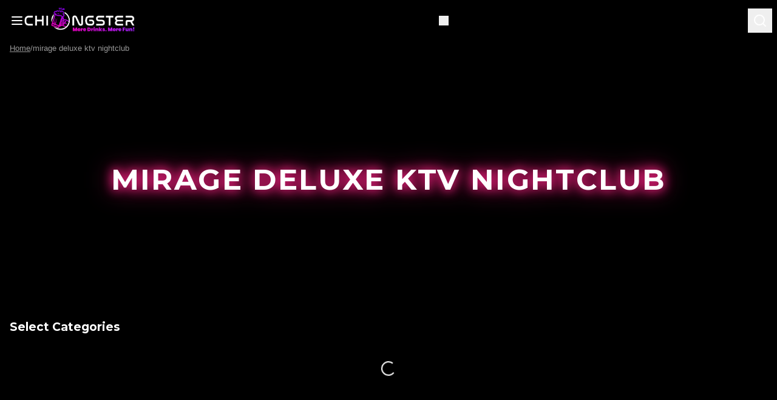

--- FILE ---
content_type: text/html; charset=utf-8
request_url: https://chiongster.com/mirage-deluxe-ktv-nightclub
body_size: 6530
content:
<!DOCTYPE html><html lang="en"><head><meta charSet="utf-8"/><meta name="viewport" content="width=device-width, initial-scale=1"/><link rel="stylesheet" href="/_next/static/chunks/d436e6dbf6f6936c.css" data-precedence="next"/><link rel="preload" as="script" fetchPriority="low" href="/_next/static/chunks/5d28571e1d8cc413.js"/><script src="/_next/static/chunks/c4769791a2c00b9f.js" async=""></script><script src="/_next/static/chunks/d39fbebe4de92ab1.js" async=""></script><script src="/_next/static/chunks/43508c69f8a7a821.js" async=""></script><script src="/_next/static/chunks/c0e0109ab230e72a.js" async=""></script><script src="/_next/static/chunks/turbopack-950b08f8b1800a3a.js" async=""></script><script src="/_next/static/chunks/ab0ede232ca28718.js" async=""></script><script src="/_next/static/chunks/faed9956288b83c6.js" async=""></script><script src="/_next/static/chunks/61bc785dc6bd3109.js" async=""></script><script src="/_next/static/chunks/4a7ba98e7274563b.js" async=""></script><script src="/_next/static/chunks/ff1a16fafef87110.js" async=""></script><script src="/_next/static/chunks/f9649835f771ec3d.js" async=""></script><script src="/_next/static/chunks/57fc6abf7fefe0a4.js" async=""></script><link rel="preload" href="https://www.googletagmanager.com/gtag/js?id=G-DLPKQLFWDP" as="script"/><link rel="preload" href="https://challenges.cloudflare.com/turnstile/v0/api.js" as="script"/><meta name="google-site-verification" content="HUOETHOdeDeOd2ngxWoKFU0BRoyt1kaZIgF7EVrTYXI"/><script src="/_next/static/chunks/a6dad97d9634a72d.js" noModule=""></script></head><body class="bg-black text-white min-h-screen flex flex-col"><div hidden=""><!--$?--><template id="B:0"></template><!--/$--></div><div class="relative" type="button" aria-haspopup="dialog" aria-expanded="false" aria-controls="radix-_R_db_" data-state="closed"><div class="fixed top-0 left-0 w-full z-50 bg-black p-2 shadow-md flex items-center justify-between"><button class="flex items-center gap-x-3 p-2 bg-black"><svg xmlns="http://www.w3.org/2000/svg" width="24" height="24" viewBox="0 0 24 24" fill="none" stroke="currentColor" stroke-width="2" stroke-linecap="round" stroke-linejoin="round" class="lucide lucide-menu w-6 h-6 text-white"><line x1="4" x2="20" y1="12" y2="12"></line><line x1="4" x2="20" y1="6" y2="6"></line><line x1="4" x2="20" y1="18" y2="18"></line></svg><div class="-mt-1"><a href="/"><img alt="ChioNightOut" width="140" height="35" decoding="async" data-nimg="1" class="h-10 w-auto" style="color:transparent" src="/logo.png"/></a></div></button><button class="p-2 text-white transition"><button class="p-2 text-white transition"><svg xmlns="http://www.w3.org/2000/svg" width="24" height="24" viewBox="0 0 24 24" fill="none" stroke="currentColor" stroke-width="2" stroke-linecap="round" stroke-linejoin="round" class="lucide lucide-search w-6 h-6"><circle cx="11" cy="11" r="8"></circle><path d="m21 21-4.3-4.3"></path></svg></button></button></div><main class="pt-16"></main></div><main class="min-h-screen bg-black text-white"><div class="px-4 py-2 text-[#999999] flex flex-wrap gap-1 items-center font-futura font-normal text-[13px] leading-[16px] tracking-[0]"><a class="underline hover:text-white" href="/">Home</a><span>/</span><a class="text-[#999999]" href="/mirage-deluxe-ktv-nightclub">mirage deluxe ktv nightclub</a></div><div class="relative h-[114px] sm:h-[200px] md:h-[300px] lg:h-[400px] mb-8"><div class="absolute inset-0"></div><div class="relative h-full flex items-center justify-center"><h1 class="relative text-[35px] sm:text-4xl md:text-[35px] lg:text-5xl font-montserrat font-bold leading-[48px] uppercase text-center tracking-wider"><span class="absolute inset-0 text-[#D7146B] blur-[20px]">MIRAGE DELUXE KTV NIGHTCLUB</span><span class="absolute inset-0 text-[#D7146B] blur-[10px]">MIRAGE DELUXE KTV NIGHTCLUB</span><span class="relative text-white drop-shadow-[0_0_8px_#ca1f6d]">MIRAGE DELUXE KTV NIGHTCLUB</span></h1></div></div><div class="px-4 space-y-3"><h2 class="text-[19px] font-montserrat font-bold leading-[24px]">Select Categories</h2><div class="flex justify-center items-center py-8"><div class="w-6 h-6 border-2 border-t-transparent border-white rounded-full animate-spin"></div></div></div><div class="mt-12"><footer class="mt-12 border-t border-white"><div class="font-montserrat" data-orientation="vertical"><div data-state="closed" data-orientation="vertical" class="border-b border-white"><h3 data-orientation="vertical" data-state="closed" class="flex"><button type="button" aria-controls="radix-_R_15hbsnpflb_" aria-expanded="false" data-state="closed" data-orientation="vertical" id="radix-_R_5hbsnpflb_" class="flex-1 transition-all [&amp;[data-state=open]&gt;svg]:rotate-180 py-4 text-base font-medium hover:no-underline flex justify-between items-center px-4" data-radix-collection-item=""><div class="flex items-center gap-2">FOR CHIONGSTER</div><svg xmlns="http://www.w3.org/2000/svg" width="24" height="24" viewBox="0 0 24 24" fill="none" stroke="currentColor" stroke-width="2" stroke-linecap="round" stroke-linejoin="round" class="lucide lucide-chevron-down h-4 w-4 shrink-0 transition-transform duration-200"><path d="m6 9 6 6 6-6"></path></svg></button></h3><div data-state="closed" id="radix-_R_15hbsnpflb_" hidden="" role="region" aria-labelledby="radix-_R_5hbsnpflb_" data-orientation="vertical" class="overflow-hidden text-sm transition-all data-[state=closed]:animate-accordion-up data-[state=open]:animate-accordion-down" style="--radix-accordion-content-height:var(--radix-collapsible-content-height);--radix-accordion-content-width:var(--radix-collapsible-content-width)"></div></div><div data-state="closed" data-orientation="vertical" class="border-b border-white"><h3 data-orientation="vertical" data-state="closed" class="flex"><button type="button" aria-controls="radix-_R_19hbsnpflb_" aria-expanded="false" data-state="closed" data-orientation="vertical" id="radix-_R_9hbsnpflb_" class="flex-1 transition-all [&amp;[data-state=open]&gt;svg]:rotate-180 py-4 text-base font-medium hover:no-underline flex justify-between items-center px-4" data-radix-collection-item=""><div class="flex items-center gap-2">DISCOVER</div><svg xmlns="http://www.w3.org/2000/svg" width="24" height="24" viewBox="0 0 24 24" fill="none" stroke="currentColor" stroke-width="2" stroke-linecap="round" stroke-linejoin="round" class="lucide lucide-chevron-down h-4 w-4 shrink-0 transition-transform duration-200"><path d="m6 9 6 6 6-6"></path></svg></button></h3><div data-state="closed" id="radix-_R_19hbsnpflb_" hidden="" role="region" aria-labelledby="radix-_R_9hbsnpflb_" data-orientation="vertical" class="overflow-hidden text-sm transition-all data-[state=closed]:animate-accordion-up data-[state=open]:animate-accordion-down" style="--radix-accordion-content-height:var(--radix-collapsible-content-height);--radix-accordion-content-width:var(--radix-collapsible-content-width)"></div></div><div data-state="closed" data-orientation="vertical" class="border-b border-white"><h3 data-orientation="vertical" data-state="closed" class="flex"><button type="button" aria-controls="radix-_R_1dhbsnpflb_" aria-expanded="false" data-state="closed" data-orientation="vertical" id="radix-_R_dhbsnpflb_" class="flex-1 transition-all [&amp;[data-state=open]&gt;svg]:rotate-180 py-4 text-base font-medium hover:no-underline flex justify-between items-center px-4" data-radix-collection-item=""><div class="flex items-center gap-2">FOR BUSINESSES</div><svg xmlns="http://www.w3.org/2000/svg" width="24" height="24" viewBox="0 0 24 24" fill="none" stroke="currentColor" stroke-width="2" stroke-linecap="round" stroke-linejoin="round" class="lucide lucide-chevron-down h-4 w-4 shrink-0 transition-transform duration-200"><path d="m6 9 6 6 6-6"></path></svg></button></h3><div data-state="closed" id="radix-_R_1dhbsnpflb_" hidden="" role="region" aria-labelledby="radix-_R_dhbsnpflb_" data-orientation="vertical" class="overflow-hidden text-sm transition-all data-[state=closed]:animate-accordion-up data-[state=open]:animate-accordion-down" style="--radix-accordion-content-height:var(--radix-collapsible-content-height);--radix-accordion-content-width:var(--radix-collapsible-content-width)"></div></div><div data-state="closed" data-orientation="vertical" class="border-b"><h3 data-orientation="vertical" data-state="closed" class="flex"><button type="button" aria-controls="radix-_R_1hhbsnpflb_" aria-expanded="false" data-state="closed" data-orientation="vertical" id="radix-_R_hhbsnpflb_" class="flex-1 transition-all [&amp;[data-state=open]&gt;svg]:rotate-180 py-4 text-base font-medium hover:no-underline flex justify-between items-center px-4" data-radix-collection-item=""><div class="flex items-center gap-2">CITIES</div><svg xmlns="http://www.w3.org/2000/svg" width="24" height="24" viewBox="0 0 24 24" fill="none" stroke="currentColor" stroke-width="2" stroke-linecap="round" stroke-linejoin="round" class="lucide lucide-chevron-down h-4 w-4 shrink-0 transition-transform duration-200"><path d="m6 9 6 6 6-6"></path></svg></button></h3><div data-state="closed" id="radix-_R_1hhbsnpflb_" hidden="" role="region" aria-labelledby="radix-_R_hhbsnpflb_" data-orientation="vertical" class="overflow-hidden text-sm transition-all data-[state=closed]:animate-accordion-up data-[state=open]:animate-accordion-down" style="--radix-accordion-content-height:var(--radix-collapsible-content-height);--radix-accordion-content-width:var(--radix-collapsible-content-width)"></div></div></div><div class="py-6 text-center font-montserrat text-sm text-zinc-500">Copyright @ Chiongster.com 2026</div></footer></div></main><!--$?--><template id="B:1"></template><!--/$--><script>requestAnimationFrame(function(){$RT=performance.now()});</script><script src="/_next/static/chunks/5d28571e1d8cc413.js" id="_R_" async=""></script><title>Chiongster</title><meta name="description" content="Our Mission in the near future is to empower all bros to be “equipped with the right info” when you are going for your nights-out-fun via our fun-loving community of chiongster.com. One man&#x27;s meat is another man&#x27;s poison and we chiongsters should share honest feedback about the joints so the everyone can be well informed of them. Let&#x27;s make the chiong scene a fun one."/><meta property="og:title" content="Chiongster.com"/><meta property="og:description" content="Your ultimate booking platform for Singapore&#x27;s drinking scene. Book pubs, bars, and KTVs, earn Drink Dollars, and party smarter as a Pro Chiongster."/><meta property="og:url" content="https://chiongster.com//"/><meta property="og:site_name" content="Chiongster"/><meta property="og:locale" content="en_US"/><meta property="og:image" content="https://chiongster.com//opengraph-image.png"/><meta property="og:image:width" content="1200"/><meta property="og:image:height" content="630"/><meta property="og:type" content="website"/><meta name="twitter:card" content="summary_large_image"/><meta name="twitter:title" content="Chiongster"/><meta name="twitter:description" content="Empowering bros with the right info for epic nights out 🍻 Honest reviews • Real experiences • Fun-loving chiongster community #ChiongSmart #Chiongster"/><meta name="twitter:image" content="http://localhost:3000/opengraph-image.png"/><link rel="shortcut icon" href="/favicon-16x16.png"/><link rel="icon" href="/favicon.ico"/><link rel="apple-touch-icon" href="/apple-touch-icon.png"/><script >document.querySelectorAll('body link[rel="icon"], body link[rel="apple-touch-icon"]').forEach(el => document.head.appendChild(el))</script><div hidden id="S:0"></div><script>$RB=[];$RV=function(a){$RT=performance.now();for(var b=0;b<a.length;b+=2){var c=a[b],e=a[b+1];null!==e.parentNode&&e.parentNode.removeChild(e);var f=c.parentNode;if(f){var g=c.previousSibling,h=0;do{if(c&&8===c.nodeType){var d=c.data;if("/$"===d||"/&"===d)if(0===h)break;else h--;else"$"!==d&&"$?"!==d&&"$~"!==d&&"$!"!==d&&"&"!==d||h++}d=c.nextSibling;f.removeChild(c);c=d}while(c);for(;e.firstChild;)f.insertBefore(e.firstChild,c);g.data="$";g._reactRetry&&requestAnimationFrame(g._reactRetry)}}a.length=0};
$RC=function(a,b){if(b=document.getElementById(b))(a=document.getElementById(a))?(a.previousSibling.data="$~",$RB.push(a,b),2===$RB.length&&("number"!==typeof $RT?requestAnimationFrame($RV.bind(null,$RB)):(a=performance.now(),setTimeout($RV.bind(null,$RB),2300>a&&2E3<a?2300-a:$RT+300-a)))):b.parentNode.removeChild(b)};$RC("B:0","S:0")</script><div hidden id="S:1"></div><script>$RC("B:1","S:1")</script><script>(self.__next_f=self.__next_f||[]).push([0])</script><script>self.__next_f.push([1,"1:\"$Sreact.fragment\"\n2:I[79520,[\"/_next/static/chunks/ab0ede232ca28718.js\",\"/_next/static/chunks/faed9956288b83c6.js\",\"/_next/static/chunks/61bc785dc6bd3109.js\",\"/_next/static/chunks/4a7ba98e7274563b.js\"],\"\"]\n3:I[94433,[\"/_next/static/chunks/ab0ede232ca28718.js\",\"/_next/static/chunks/faed9956288b83c6.js\",\"/_next/static/chunks/61bc785dc6bd3109.js\",\"/_next/static/chunks/4a7ba98e7274563b.js\"],\"AuthProvider\"]\n4:I[24428,[\"/_next/static/chunks/ab0ede232ca28718.js\",\"/_next/static/chunks/faed9956288b83c6.js\",\"/_next/static/chunks/61bc785dc6bd3109.js\",\"/_next/static/chunks/4a7ba98e7274563b.js\"],\"MenuSelector\"]\n5:I[39756,[\"/_next/static/chunks/ff1a16fafef87110.js\",\"/_next/static/chunks/f9649835f771ec3d.js\"],\"default\"]\n6:I[37457,[\"/_next/static/chunks/ff1a16fafef87110.js\",\"/_next/static/chunks/f9649835f771ec3d.js\"],\"default\"]\n7:I[47257,[\"/_next/static/chunks/ff1a16fafef87110.js\",\"/_next/static/chunks/f9649835f771ec3d.js\"],\"ClientPageRoot\"]\n8:I[95751,[\"/_next/static/chunks/ab0ede232ca28718.js\",\"/_next/static/chunks/faed9956288b83c6.js\",\"/_next/static/chunks/61bc785dc6bd3109.js\",\"/_next/static/chunks/4a7ba98e7274563b.js\",\"/_next/static/chunks/57fc6abf7fefe0a4.js\"],\"default\"]\n9:I[97367,[\"/_next/static/chunks/ff1a16fafef87110.js\",\"/_next/static/chunks/f9649835f771ec3d.js\"],\"OutletBoundary\"]\na:\"$Sreact.suspense\"\nc:I[97367,[\"/_next/static/chunks/ff1a16fafef87110.js\",\"/_next/static/chunks/f9649835f771ec3d.js\"],\"ViewportBoundary\"]\ne:I[97367,[\"/_next/static/chunks/ff1a16fafef87110.js\",\"/_next/static/chunks/f9649835f771ec3d.js\"],\"MetadataBoundary\"]\n10:I[68027,[],\"default\"]\n11:I[27201,[\"/_next/static/chunks/ff1a16fafef87110.js\",\"/_next/static/chunks/f9649835f771ec3d.js\"],\"IconMark\"]\n:HL[\"/_next/static/chunks/d436e6dbf6f6936c.css\",\"style\"]\n"])</script><script>self.__next_f.push([1,"0:{\"P\":null,\"b\":\"5Fz0YyeQcEkBF_JgngSJw\",\"c\":[\"\",\"mirage-deluxe-ktv-nightclub\"],\"q\":\"\",\"i\":false,\"f\":[[[\"\",{\"children\":[\"(vibe)\",{\"children\":[[\"vibe\",\"mirage-deluxe-ktv-nightclub\",\"d\"],{\"children\":[\"__PAGE__\",{}]}]}]},\"$undefined\",\"$undefined\",true],[[\"$\",\"$1\",\"c\",{\"children\":[[[\"$\",\"link\",\"0\",{\"rel\":\"stylesheet\",\"href\":\"/_next/static/chunks/d436e6dbf6f6936c.css\",\"precedence\":\"next\",\"crossOrigin\":\"$undefined\",\"nonce\":\"$undefined\"}],[\"$\",\"script\",\"script-0\",{\"src\":\"/_next/static/chunks/ab0ede232ca28718.js\",\"async\":true,\"nonce\":\"$undefined\"}],[\"$\",\"script\",\"script-1\",{\"src\":\"/_next/static/chunks/faed9956288b83c6.js\",\"async\":true,\"nonce\":\"$undefined\"}],[\"$\",\"script\",\"script-2\",{\"src\":\"/_next/static/chunks/61bc785dc6bd3109.js\",\"async\":true,\"nonce\":\"$undefined\"}],[\"$\",\"script\",\"script-3\",{\"src\":\"/_next/static/chunks/4a7ba98e7274563b.js\",\"async\":true,\"nonce\":\"$undefined\"}]],[\"$\",\"html\",null,{\"lang\":\"en\",\"children\":[[\"$\",\"head\",null,{\"children\":[[\"$\",\"meta\",null,{\"name\":\"google-site-verification\",\"content\":\"HUOETHOdeDeOd2ngxWoKFU0BRoyt1kaZIgF7EVrTYXI\"}],[\"$\",\"$L2\",null,{\"src\":\"https://www.googletagmanager.com/gtag/js?id=G-DLPKQLFWDP\",\"strategy\":\"afterInteractive\"}],[\"$\",\"$L2\",null,{\"id\":\"ga-config\",\"strategy\":\"afterInteractive\",\"children\":\"window.dataLayer = window.dataLayer || [];\\n          function gtag(){dataLayer.push(arguments);} \\n          gtag('js', new Date());\\n          gtag('config', 'G-DLPKQLFWDP');\"}],[\"$\",\"$L2\",null,{\"src\":\"https://challenges.cloudflare.com/turnstile/v0/api.js\",\"async\":true,\"defer\":true}]]}],[\"$\",\"body\",null,{\"className\":\"bg-black text-white min-h-screen flex flex-col\",\"children\":[\"$\",\"$L3\",null,{\"initialUser\":null,\"children\":[[\"$\",\"$L4\",null,{}],[\"$\",\"$L5\",null,{\"parallelRouterKey\":\"children\",\"error\":\"$undefined\",\"errorStyles\":\"$undefined\",\"errorScripts\":\"$undefined\",\"template\":[\"$\",\"$L6\",null,{}],\"templateStyles\":\"$undefined\",\"templateScripts\":\"$undefined\",\"notFound\":[[[\"$\",\"title\",null,{\"children\":\"404: This page could not be found.\"}],[\"$\",\"div\",null,{\"style\":{\"fontFamily\":\"system-ui,\\\"Segoe UI\\\",Roboto,Helvetica,Arial,sans-serif,\\\"Apple Color Emoji\\\",\\\"Segoe UI Emoji\\\"\",\"height\":\"100vh\",\"textAlign\":\"center\",\"display\":\"flex\",\"flexDirection\":\"column\",\"alignItems\":\"center\",\"justifyContent\":\"center\"},\"children\":[\"$\",\"div\",null,{\"children\":[[\"$\",\"style\",null,{\"dangerouslySetInnerHTML\":{\"__html\":\"body{color:#000;background:#fff;margin:0}.next-error-h1{border-right:1px solid rgba(0,0,0,.3)}@media (prefers-color-scheme:dark){body{color:#fff;background:#000}.next-error-h1{border-right:1px solid rgba(255,255,255,.3)}}\"}}],[\"$\",\"h1\",null,{\"className\":\"next-error-h1\",\"style\":{\"display\":\"inline-block\",\"margin\":\"0 20px 0 0\",\"padding\":\"0 23px 0 0\",\"fontSize\":24,\"fontWeight\":500,\"verticalAlign\":\"top\",\"lineHeight\":\"49px\"},\"children\":404}],[\"$\",\"div\",null,{\"style\":{\"display\":\"inline-block\"},\"children\":[\"$\",\"h2\",null,{\"style\":{\"fontSize\":14,\"fontWeight\":400,\"lineHeight\":\"49px\",\"margin\":0},\"children\":\"This page could not be found.\"}]}]]}]}]],[]],\"forbidden\":\"$undefined\",\"unauthorized\":\"$undefined\"}]]}]}]]}]]}],{\"children\":[[\"$\",\"$1\",\"c\",{\"children\":[null,[\"$\",\"$L5\",null,{\"parallelRouterKey\":\"children\",\"error\":\"$undefined\",\"errorStyles\":\"$undefined\",\"errorScripts\":\"$undefined\",\"template\":[\"$\",\"$L6\",null,{}],\"templateStyles\":\"$undefined\",\"templateScripts\":\"$undefined\",\"notFound\":[[[\"$\",\"title\",null,{\"children\":\"404: This page could not be found.\"}],[\"$\",\"div\",null,{\"style\":\"$0:f:0:1:0:props:children:1:props:children:1:props:children:props:children:1:props:notFound:0:1:props:style\",\"children\":[\"$\",\"div\",null,{\"children\":[[\"$\",\"style\",null,{\"dangerouslySetInnerHTML\":{\"__html\":\"body{color:#000;background:#fff;margin:0}.next-error-h1{border-right:1px solid rgba(0,0,0,.3)}@media (prefers-color-scheme:dark){body{color:#fff;background:#000}.next-error-h1{border-right:1px solid rgba(255,255,255,.3)}}\"}}],[\"$\",\"h1\",null,{\"className\":\"next-error-h1\",\"style\":\"$0:f:0:1:0:props:children:1:props:children:1:props:children:props:children:1:props:notFound:0:1:props:children:props:children:1:props:style\",\"children\":404}],[\"$\",\"div\",null,{\"style\":\"$0:f:0:1:0:props:children:1:props:children:1:props:children:props:children:1:props:notFound:0:1:props:children:props:children:2:props:style\",\"children\":[\"$\",\"h2\",null,{\"style\":\"$0:f:0:1:0:props:children:1:props:children:1:props:children:props:children:1:props:notFound:0:1:props:children:props:children:2:props:children:props:style\",\"children\":\"This page could not be found.\"}]}]]}]}]],[]],\"forbidden\":\"$undefined\",\"unauthorized\":\"$undefined\"}]]}],{\"children\":[[\"$\",\"$1\",\"c\",{\"children\":[null,[\"$\",\"$L5\",null,{\"parallelRouterKey\":\"children\",\"error\":\"$undefined\",\"errorStyles\":\"$undefined\",\"errorScripts\":\"$undefined\",\"template\":[\"$\",\"$L6\",null,{}],\"templateStyles\":\"$undefined\",\"templateScripts\":\"$undefined\",\"notFound\":\"$undefined\",\"forbidden\":\"$undefined\",\"unauthorized\":\"$undefined\"}]]}],{\"children\":[[\"$\",\"$1\",\"c\",{\"children\":[[\"$\",\"$L7\",null,{\"Component\":\"$8\",\"serverProvidedParams\":{\"searchParams\":{},\"params\":{\"vibe\":\"mirage-deluxe-ktv-nightclub\"},\"promises\":null}}],[[\"$\",\"script\",\"script-0\",{\"src\":\"/_next/static/chunks/57fc6abf7fefe0a4.js\",\"async\":true,\"nonce\":\"$undefined\"}]],[\"$\",\"$L9\",null,{\"children\":[\"$\",\"$a\",null,{\"name\":\"Next.MetadataOutlet\",\"children\":\"$@b\"}]}]]}],{},null,false,false]},null,false,false]},null,false,false]},null,false,false],[\"$\",\"$1\",\"h\",{\"children\":[null,[\"$\",\"$Lc\",null,{\"children\":\"$@d\"}],[\"$\",\"div\",null,{\"hidden\":true,\"children\":[\"$\",\"$Le\",null,{\"children\":[\"$\",\"$a\",null,{\"name\":\"Next.Metadata\",\"children\":\"$@f\"}]}]}],null]}],false]],\"m\":\"$undefined\",\"G\":[\"$10\",[]],\"S\":false}\n"])</script><script>self.__next_f.push([1,"d:[[\"$\",\"meta\",\"0\",{\"charSet\":\"utf-8\"}],[\"$\",\"meta\",\"1\",{\"name\":\"viewport\",\"content\":\"width=device-width, initial-scale=1\"}]]\n"])</script><script>self.__next_f.push([1,"f:[[\"$\",\"title\",\"0\",{\"children\":\"Chiongster\"}],[\"$\",\"meta\",\"1\",{\"name\":\"description\",\"content\":\"Our Mission in the near future is to empower all bros to be “equipped with the right info” when you are going for your nights-out-fun via our fun-loving community of chiongster.com. One man's meat is another man's poison and we chiongsters should share honest feedback about the joints so the everyone can be well informed of them. Let's make the chiong scene a fun one.\"}],[\"$\",\"meta\",\"2\",{\"property\":\"og:title\",\"content\":\"Chiongster.com\"}],[\"$\",\"meta\",\"3\",{\"property\":\"og:description\",\"content\":\"Your ultimate booking platform for Singapore's drinking scene. Book pubs, bars, and KTVs, earn Drink Dollars, and party smarter as a Pro Chiongster.\"}],[\"$\",\"meta\",\"4\",{\"property\":\"og:url\",\"content\":\"https://chiongster.com//\"}],[\"$\",\"meta\",\"5\",{\"property\":\"og:site_name\",\"content\":\"Chiongster\"}],[\"$\",\"meta\",\"6\",{\"property\":\"og:locale\",\"content\":\"en_US\"}],[\"$\",\"meta\",\"7\",{\"property\":\"og:image\",\"content\":\"https://chiongster.com//opengraph-image.png\"}],[\"$\",\"meta\",\"8\",{\"property\":\"og:image:width\",\"content\":\"1200\"}],[\"$\",\"meta\",\"9\",{\"property\":\"og:image:height\",\"content\":\"630\"}],[\"$\",\"meta\",\"10\",{\"property\":\"og:type\",\"content\":\"website\"}],[\"$\",\"meta\",\"11\",{\"name\":\"twitter:card\",\"content\":\"summary_large_image\"}],[\"$\",\"meta\",\"12\",{\"name\":\"twitter:title\",\"content\":\"Chiongster\"}],[\"$\",\"meta\",\"13\",{\"name\":\"twitter:description\",\"content\":\"Empowering bros with the right info for epic nights out 🍻 Honest reviews • Real experiences • Fun-loving chiongster community #ChiongSmart #Chiongster\"}],[\"$\",\"meta\",\"14\",{\"name\":\"twitter:image\",\"content\":\"http://localhost:3000/opengraph-image.png\"}],[\"$\",\"link\",\"15\",{\"rel\":\"shortcut icon\",\"href\":\"/favicon-16x16.png\"}],[\"$\",\"link\",\"16\",{\"rel\":\"icon\",\"href\":\"/favicon.ico\"}],[\"$\",\"link\",\"17\",{\"rel\":\"apple-touch-icon\",\"href\":\"/apple-touch-icon.png\"}],[\"$\",\"$L11\",\"18\",{}]]\n"])</script><script>self.__next_f.push([1,"b:null\n"])</script></body></html>

--- FILE ---
content_type: application/javascript; charset=UTF-8
request_url: https://chiongster.com/_next/static/chunks/57fc6abf7fefe0a4.js
body_size: 6830
content:
(globalThis.TURBOPACK||(globalThis.TURBOPACK=[])).push(["object"==typeof document?document.currentScript:void 0,64659,e=>{"use strict";let t=(0,e.i(75254).default)("ChevronDown",[["path",{d:"m6 9 6 6 6-6",key:"qrunsl"}]]);e.s(["ChevronDown",()=>t],64659)},30030,e=>{"use strict";var t=e.i(71645),r=e.i(43476);function n(e,i=[]){let a=[],s=()=>{let r=a.map(e=>t.createContext(e));return function(n){let i=n?.[e]||r;return t.useMemo(()=>({[`__scope${e}`]:{...n,[e]:i}}),[n,i])}};return s.scopeName=e,[function(n,i){let s=t.createContext(i),l=a.length;a=[...a,i];let o=n=>{let{scope:i,children:a,...o}=n,c=i?.[e]?.[l]||s,d=t.useMemo(()=>o,Object.values(o));return(0,r.jsx)(c.Provider,{value:d,children:a})};return o.displayName=n+"Provider",[o,function(r,a){let o=a?.[e]?.[l]||s,c=t.useContext(o);if(c)return c;if(void 0!==i)return i;throw Error(`\`${r}\` must be used within \`${n}\``)}]},function(...e){let r=e[0];if(1===e.length)return r;let n=()=>{let n=e.map(e=>({useScope:e(),scopeName:e.scopeName}));return function(e){let i=n.reduce((t,{useScope:r,scopeName:n})=>{let i=r(e)[`__scope${n}`];return{...t,...i}},{});return t.useMemo(()=>({[`__scope${r.scopeName}`]:i}),[i])}};return n.scopeName=r.scopeName,n}(s,...i)]}e.s(["createContextScope",()=>n])},81140,e=>{"use strict";function t(e,r,{checkForDefaultPrevented:n=!0}={}){return function(t){if(e?.(t),!1===n||!t.defaultPrevented)return r?.(t)}}e.s(["composeEventHandlers",()=>t])},30207,e=>{"use strict";var t=e.i(71645);function r(e){let r=t.useRef(e);return t.useEffect(()=>{r.current=e}),t.useMemo(()=>(...e)=>r.current?.(...e),[])}e.s(["useCallbackRef",()=>r])},69340,e=>{"use strict";var t=e.i(71645),r=e.i(30207);function n({prop:e,defaultProp:n,onChange:i=()=>{}}){let[a,s]=function({defaultProp:e,onChange:n}){let i=t.useState(e),[a]=i,s=t.useRef(a),l=(0,r.useCallbackRef)(n);return t.useEffect(()=>{s.current!==a&&(l(a),s.current=a)},[a,s,l]),i}({defaultProp:n,onChange:i}),l=void 0!==e,o=l?e:a,c=(0,r.useCallbackRef)(i);return[o,t.useCallback(t=>{if(l){let r="function"==typeof t?t(e):t;r!==e&&c(r)}else s(t)},[l,e,s,c])]}e.s(["useControllableState",()=>n])},48425,e=>{"use strict";var t=e.i(71645),r=e.i(74080),n=e.i(91918),i=e.i(43476),a=["a","button","div","form","h2","h3","img","input","label","li","nav","ol","p","span","svg","ul"].reduce((e,r)=>{let a=t.forwardRef((e,t)=>{let{asChild:a,...s}=e,l=a?n.Slot:r;return"undefined"!=typeof window&&(window[Symbol.for("radix-ui")]=!0),(0,i.jsx)(l,{...s,ref:t})});return a.displayName=`Primitive.${r}`,{...e,[r]:a}},{});function s(e,t){e&&r.flushSync(()=>e.dispatchEvent(t))}e.s(["Primitive",()=>a,"dispatchDiscreteCustomEvent",()=>s])},10772,34620,e=>{"use strict";var t=e.i(71645),r=globalThis?.document?t.useLayoutEffect:()=>{};e.s(["useLayoutEffect",()=>r],34620);var n=t["useId".toString()]||(()=>void 0),i=0;function a(e){let[a,s]=t.useState(n());return r(()=>{e||s(e=>e??String(i++))},[e]),e||(a?`radix-${a}`:"")}e.s(["useId",()=>a],10772)},96626,e=>{"use strict";var t=e.i(71645),r=e.i(20783),n=e.i(34620),i=e=>{var i;let s,l,{present:o,children:c}=e,d=function(e){var r,i;let[s,l]=t.useState(),o=t.useRef({}),c=t.useRef(e),d=t.useRef("none"),[u,f]=(r=e?"mounted":"unmounted",i={mounted:{UNMOUNT:"unmounted",ANIMATION_OUT:"unmountSuspended"},unmountSuspended:{MOUNT:"mounted",ANIMATION_END:"unmounted"},unmounted:{MOUNT:"mounted"}},t.useReducer((e,t)=>i[e][t]??e,r));return t.useEffect(()=>{let e=a(o.current);d.current="mounted"===u?e:"none"},[u]),(0,n.useLayoutEffect)(()=>{let t=o.current,r=c.current;if(r!==e){let n=d.current,i=a(t);e?f("MOUNT"):"none"===i||t?.display==="none"?f("UNMOUNT"):r&&n!==i?f("ANIMATION_OUT"):f("UNMOUNT"),c.current=e}},[e,f]),(0,n.useLayoutEffect)(()=>{if(s){let e,t=s.ownerDocument.defaultView??window,r=r=>{let n=a(o.current).includes(r.animationName);if(r.target===s&&n&&(f("ANIMATION_END"),!c.current)){let r=s.style.animationFillMode;s.style.animationFillMode="forwards",e=t.setTimeout(()=>{"forwards"===s.style.animationFillMode&&(s.style.animationFillMode=r)})}},n=e=>{e.target===s&&(d.current=a(o.current))};return s.addEventListener("animationstart",n),s.addEventListener("animationcancel",r),s.addEventListener("animationend",r),()=>{t.clearTimeout(e),s.removeEventListener("animationstart",n),s.removeEventListener("animationcancel",r),s.removeEventListener("animationend",r)}}f("ANIMATION_END")},[s,f]),{isPresent:["mounted","unmountSuspended"].includes(u),ref:t.useCallback(e=>{e&&(o.current=getComputedStyle(e)),l(e)},[])}}(o),u="function"==typeof c?c({present:d.isPresent}):t.Children.only(c),f=(0,r.useComposedRefs)(d.ref,(i=u,(l=(s=Object.getOwnPropertyDescriptor(i.props,"ref")?.get)&&"isReactWarning"in s&&s.isReactWarning)?i.ref:(l=(s=Object.getOwnPropertyDescriptor(i,"ref")?.get)&&"isReactWarning"in s&&s.isReactWarning)?i.props.ref:i.props.ref||i.ref));return"function"==typeof c||d.isPresent?t.cloneElement(u,{ref:f}):null};function a(e){return e?.animationName||"none"}i.displayName="Presence",e.s(["Presence",()=>i])},75830,86318,e=>{"use strict";var t=e.i(71645),r=e.i(30030),n=e.i(20783),i=e.i(91918),a=e.i(43476);function s(e){let s=e+"CollectionProvider",[l,o]=(0,r.createContextScope)(s),[c,d]=l(s,{collectionRef:{current:null},itemMap:new Map}),u=e=>{let{scope:r,children:n}=e,i=t.default.useRef(null),s=t.default.useRef(new Map).current;return(0,a.jsx)(c,{scope:r,itemMap:s,collectionRef:i,children:n})};u.displayName=s;let f=e+"CollectionSlot",m=t.default.forwardRef((e,t)=>{let{scope:r,children:s}=e,l=d(f,r),o=(0,n.useComposedRefs)(t,l.collectionRef);return(0,a.jsx)(i.Slot,{ref:o,children:s})});m.displayName=f;let p=e+"CollectionItemSlot",x="data-radix-collection-item",h=t.default.forwardRef((e,r)=>{let{scope:s,children:l,...o}=e,c=t.default.useRef(null),u=(0,n.useComposedRefs)(r,c),f=d(p,s);return t.default.useEffect(()=>(f.itemMap.set(c,{ref:c,...o}),()=>void f.itemMap.delete(c))),(0,a.jsx)(i.Slot,{...{[x]:""},ref:u,children:l})});return h.displayName=p,[{Provider:u,Slot:m,ItemSlot:h},function(r){let n=d(e+"CollectionConsumer",r);return t.default.useCallback(()=>{let e=n.collectionRef.current;if(!e)return[];let t=Array.from(e.querySelectorAll(`[${x}]`));return Array.from(n.itemMap.values()).sort((e,r)=>t.indexOf(e.ref.current)-t.indexOf(r.ref.current))},[n.collectionRef,n.itemMap])},o]}e.s(["createCollection",()=>s],75830);var l=t.createContext(void 0);function o(e){let r=t.useContext(l);return e||r||"ltr"}e.s(["useDirection",()=>o],86318)},90538,e=>{"use strict";var t=e.i(43476),r=e.i(71645),n=e.i(30030),i=e.i(75830),a=e.i(20783),s=e.i(81140),l=e.i(69340),o=e.i(48425),c=e.i(34620),d=e.i(96626),u=e.i(10772),f="Collapsible",[m,p]=(0,n.createContextScope)(f),[x,h]=m(f),v=r.forwardRef((e,n)=>{let{__scopeCollapsible:i,open:a,defaultOpen:s,disabled:c,onOpenChange:d,...f}=e,[m=!1,p]=(0,l.useControllableState)({prop:a,defaultProp:s,onChange:d});return(0,t.jsx)(x,{scope:i,disabled:c,contentId:(0,u.useId)(),open:m,onOpenToggle:r.useCallback(()=>p(e=>!e),[p]),children:(0,t.jsx)(o.Primitive.div,{"data-state":w(m),"data-disabled":c?"":void 0,...f,ref:n})})});v.displayName=f;var b="CollapsibleTrigger",N=r.forwardRef((e,r)=>{let{__scopeCollapsible:n,...i}=e,a=h(b,n);return(0,t.jsx)(o.Primitive.button,{type:"button","aria-controls":a.contentId,"aria-expanded":a.open||!1,"data-state":w(a.open),"data-disabled":a.disabled?"":void 0,disabled:a.disabled,...i,ref:r,onClick:(0,s.composeEventHandlers)(e.onClick,a.onOpenToggle)})});N.displayName=b;var g="CollapsibleContent",y=r.forwardRef((e,r)=>{let{forceMount:n,...i}=e,a=h(g,e.__scopeCollapsible);return(0,t.jsx)(d.Presence,{present:n||a.open,children:({present:e})=>(0,t.jsx)(j,{...i,ref:r,present:e})})});y.displayName=g;var j=r.forwardRef((e,n)=>{let{__scopeCollapsible:i,present:s,children:l,...d}=e,u=h(g,i),[f,m]=r.useState(s),p=r.useRef(null),x=(0,a.useComposedRefs)(n,p),v=r.useRef(0),b=v.current,N=r.useRef(0),y=N.current,j=u.open||f,C=r.useRef(j),R=r.useRef(void 0);return r.useEffect(()=>{let e=requestAnimationFrame(()=>C.current=!1);return()=>cancelAnimationFrame(e)},[]),(0,c.useLayoutEffect)(()=>{let e=p.current;if(e){R.current=R.current||{transitionDuration:e.style.transitionDuration,animationName:e.style.animationName},e.style.transitionDuration="0s",e.style.animationName="none";let t=e.getBoundingClientRect();v.current=t.height,N.current=t.width,C.current||(e.style.transitionDuration=R.current.transitionDuration,e.style.animationName=R.current.animationName),m(s)}},[u.open,s]),(0,t.jsx)(o.Primitive.div,{"data-state":w(u.open),"data-disabled":u.disabled?"":void 0,id:u.contentId,hidden:!j,...d,ref:x,style:{"--radix-collapsible-content-height":b?`${b}px`:void 0,"--radix-collapsible-content-width":y?`${y}px`:void 0,...e.style},children:j&&l})});function w(e){return e?"open":"closed"}var C=e.i(86318),R="Accordion",S=["Home","End","ArrowDown","ArrowUp","ArrowLeft","ArrowRight"],[A,I,E]=(0,i.createCollection)(R),[k,P]=(0,n.createContextScope)(R,[E,p]),O=p(),T=r.default.forwardRef((e,r)=>{let{type:n,...i}=e;return(0,t.jsx)(A.Provider,{scope:e.__scopeAccordion,children:"multiple"===n?(0,t.jsx)(F,{...i,ref:r}):(0,t.jsx)($,{...i,ref:r})})});T.displayName=R;var[_,M]=k(R),[D,U]=k(R,{collapsible:!1}),$=r.default.forwardRef((e,n)=>{let{value:i,defaultValue:a,onValueChange:s=()=>{},collapsible:o=!1,...c}=e,[d,u]=(0,l.useControllableState)({prop:i,defaultProp:a,onChange:s});return(0,t.jsx)(_,{scope:e.__scopeAccordion,value:d?[d]:[],onItemOpen:u,onItemClose:r.default.useCallback(()=>o&&u(""),[o,u]),children:(0,t.jsx)(D,{scope:e.__scopeAccordion,collapsible:o,children:(0,t.jsx)(B,{...c,ref:n})})})}),F=r.default.forwardRef((e,n)=>{let{value:i,defaultValue:a,onValueChange:s=()=>{},...o}=e,[c=[],d]=(0,l.useControllableState)({prop:i,defaultProp:a,onChange:s}),u=r.default.useCallback(e=>d((t=[])=>[...t,e]),[d]),f=r.default.useCallback(e=>d((t=[])=>t.filter(t=>t!==e)),[d]);return(0,t.jsx)(_,{scope:e.__scopeAccordion,value:c,onItemOpen:u,onItemClose:f,children:(0,t.jsx)(D,{scope:e.__scopeAccordion,collapsible:!0,children:(0,t.jsx)(B,{...o,ref:n})})})}),[L,z]=k(R),B=r.default.forwardRef((e,n)=>{let{__scopeAccordion:i,disabled:l,dir:c,orientation:d="vertical",...u}=e,f=r.default.useRef(null),m=(0,a.useComposedRefs)(f,n),p=I(i),x="ltr"===(0,C.useDirection)(c),h=(0,s.composeEventHandlers)(e.onKeyDown,e=>{if(!S.includes(e.key))return;let t=e.target,r=p().filter(e=>!e.ref.current?.disabled),n=r.findIndex(e=>e.ref.current===t),i=r.length;if(-1===n)return;e.preventDefault();let a=n,s=i-1,l=()=>{(a=n+1)>s&&(a=0)},o=()=>{(a=n-1)<0&&(a=s)};switch(e.key){case"Home":a=0;break;case"End":a=s;break;case"ArrowRight":"horizontal"===d&&(x?l():o());break;case"ArrowDown":"vertical"===d&&l();break;case"ArrowLeft":"horizontal"===d&&(x?o():l());break;case"ArrowUp":"vertical"===d&&o()}let c=a%i;r[c].ref.current?.focus()});return(0,t.jsx)(L,{scope:i,disabled:l,direction:c,orientation:d,children:(0,t.jsx)(A.Slot,{scope:i,children:(0,t.jsx)(o.Primitive.div,{...u,"data-orientation":d,ref:m,onKeyDown:l?void 0:h})})})}),H="AccordionItem",[q,K]=k(H),V=r.default.forwardRef((e,r)=>{let{__scopeAccordion:n,value:i,...a}=e,s=z(H,n),l=M(H,n),o=O(n),c=(0,u.useId)(),d=i&&l.value.includes(i)||!1,f=s.disabled||e.disabled;return(0,t.jsx)(q,{scope:n,open:d,disabled:f,triggerId:c,children:(0,t.jsx)(v,{"data-orientation":s.orientation,"data-state":Z(d),...o,...a,ref:r,disabled:f,open:d,onOpenChange:e=>{e?l.onItemOpen(i):l.onItemClose(i)}})})});V.displayName=H;var W="AccordionHeader",G=r.default.forwardRef((e,r)=>{let{__scopeAccordion:n,...i}=e,a=z(R,n),s=K(W,n);return(0,t.jsx)(o.Primitive.h3,{"data-orientation":a.orientation,"data-state":Z(s.open),"data-disabled":s.disabled?"":void 0,...i,ref:r})});G.displayName=W;var Q="AccordionTrigger",J=r.default.forwardRef((e,r)=>{let{__scopeAccordion:n,...i}=e,a=z(R,n),s=K(Q,n),l=U(Q,n),o=O(n);return(0,t.jsx)(A.ItemSlot,{scope:n,children:(0,t.jsx)(N,{"aria-disabled":s.open&&!l.collapsible||void 0,"data-orientation":a.orientation,id:s.triggerId,...o,...i,ref:r})})});J.displayName=Q;var X="AccordionContent",Y=r.default.forwardRef((e,r)=>{let{__scopeAccordion:n,...i}=e,a=z(R,n),s=K(X,n),l=O(n);return(0,t.jsx)(y,{role:"region","aria-labelledby":s.triggerId,"data-orientation":a.orientation,...l,...i,ref:r,style:{"--radix-accordion-content-height":"var(--radix-collapsible-content-height)","--radix-accordion-content-width":"var(--radix-collapsible-content-width)",...e.style}})});function Z(e){return e?"open":"closed"}Y.displayName=X;var ee=e.i(64659),et=e.i(47163);let er=r.forwardRef(({className:e,...r},n)=>(0,t.jsx)(V,{ref:n,className:(0,et.cn)("border-b",e),...r}));er.displayName="AccordionItem";let en=r.forwardRef(({className:e,children:r,...n},i)=>(0,t.jsx)(G,{className:"flex",children:(0,t.jsxs)(J,{ref:i,className:(0,et.cn)("flex flex-1 items-center justify-between py-4 font-medium transition-all hover:underline [&[data-state=open]>svg]:rotate-180",e),...n,children:[r,(0,t.jsx)(ee.ChevronDown,{className:"h-4 w-4 shrink-0 transition-transform duration-200"})]})}));en.displayName=J.displayName;let ei=r.forwardRef(({className:e,children:r,...n},i)=>(0,t.jsx)(Y,{ref:i,className:"overflow-hidden text-sm transition-all data-[state=closed]:animate-accordion-up data-[state=open]:animate-accordion-down",...n,children:(0,t.jsx)("div",{className:(0,et.cn)("pb-4 pt-0",e),children:r})}));ei.displayName=Y.displayName,e.s(["Accordion",()=>T,"AccordionContent",()=>ei,"AccordionItem",()=>er,"AccordionTrigger",()=>en],90538)},76841,e=>{"use strict";var t=e.i(43476),r=e.i(90538),n=e.i(22016);let i=[{title:"FOR CHIONGSTER",items:["Suggest A Venue","About Us","FAQ","Contact Us","Terms & Conditions","Privacy Policy"]},{title:"DISCOVER",items:[{label:"Promotions",filter:"promotions_only",value:"1"},{label:"Events",filter:"events_only",value:"1"},{label:"Exclusive Deals",filter:"exclusive_only",value:"1"},{label:"Nightlife Guide",href:"/blog?topic=nightlife-guide"}]},{title:"FOR BUSINESSES",items:[{label:"Get More Customers",href:"/list-your-venue"},{label:"FAQ",href:"/faq?type=business"},{label:"Advertise With Us",href:"/advertise-with-us"},{label:"Partnerships & Sponsorships",href:"/partnerships"},{label:"Business Support",href:"/business-support"}]},{title:"CITIES",items:["Singapore","Johor Bahru","Kuala Lumpur","Bangkok","Ho Chi Minh","Hanoi"]}];function a(){return(0,t.jsxs)("footer",{className:"mt-12 border-t border-white",children:[(0,t.jsx)(r.Accordion,{type:"single",className:"font-montserrat",collapsible:!0,children:i.map((e,a)=>(0,t.jsxs)(r.AccordionItem,{value:e.title,className:a!==i.length-1?"border-b border-white":"",children:[(0,t.jsx)(r.AccordionTrigger,{className:"py-4 text-base font-medium hover:no-underline flex justify-between items-center px-4",children:(0,t.jsx)("div",{className:"flex items-center gap-2",children:e.title})}),(0,t.jsx)(r.AccordionContent,{children:(0,t.jsx)("div",{className:"space-y-2 px-4 pb-4",children:e.items.map(r=>{if("string"==typeof r){let i={"Suggest A Venue":"/suggest-venue","Contact Us":"/contact-us","About Us":"/about",FAQ:"/faq","Terms & Conditions":"/terms","Privacy Policy":"/privacy-policy"};return i[r]?(0,t.jsx)(n.default,{href:i[r],className:"block w-full text-left py-2 text-sm text-zinc-400 hover:text-white",children:r},r):"CITIES"===e.title?"Singapore"===r?(0,t.jsx)(n.default,{href:"/",className:"block w-full text-left py-2 text-sm text-zinc-400 hover:text-white",children:r},r):(0,t.jsxs)("span",{className:"block w-full text-left py-2 text-sm text-zinc-400/60",children:[r," ",(0,t.jsx)("span",{className:"italic text-zinc-500",children:"(Coming Soon)"})]},r):(0,t.jsx)("span",{className:"block w-full text-left py-2 text-sm text-zinc-400",children:r},r)}if("filter"in r){let e=`/category/all?${encodeURIComponent(r.filter)}=${encodeURIComponent(r.value)}`;return(0,t.jsx)(n.default,{href:e,className:"block w-full text-left py-2 text-sm text-zinc-400 hover:text-white",children:r.label},r.label)}return"href"in r?(0,t.jsx)(n.default,{href:r.href,className:"block w-full text-left py-2 text-sm text-zinc-400 hover:text-white",children:r.label},r.label):(0,t.jsx)("span",{className:"block w-full text-left py-2 text-sm text-zinc-400",children:r.label},r.label)})})})]},e.title))}),(0,t.jsx)("div",{className:"py-6 text-center font-montserrat text-sm text-zinc-500",children:"Copyright @ Chiongster.com 2026"})]})}e.s(["Footer",()=>a])},95751,e=>{"use strict";var t=e.i(43476),r=e.i(71645),n=e.i(18566),i=e.i(22016),a=e.i(57688),s=e.i(76841);function l(){let{vibe:e}=(0,n.useParams)(),l="string"==typeof e?e:"";if("activities"===l)return null;let[o,c]=(0,r.useState)([]),[d,u]=(0,r.useState)(l.replace(/-/g," ")),[f,m]=(0,r.useState)(!0),[p,x]=(0,r.useState)(null),[h,v]=(0,r.useState)(!1),b="https://admin.chiongster.com";return((0,r.useEffect)(()=>{window.scrollTo(0,0)},[]),(0,r.useEffect)(()=>{(async()=>{m(!0),x(null),v(!1);try{let e=await fetch(`${b}/api/venue-categories/?vibe=${l}`);if(404===e.status)return void v(!0);if(!e.ok)throw Error("Failed to fetch categories");let t=await e.json();c(t.data),u(t.vibe||l.replace(/-/g," "))}catch(e){x("Failed to load categories")}finally{m(!1)}})()},[l,b]),h)?(0,t.jsxs)("main",{className:"min-h-screen bg-black text-white flex flex-col items-center justify-center",children:[(0,t.jsx)("h1",{className:"text-4xl font-montserrat font-bold mb-4",children:"404"}),(0,t.jsx)("p",{className:"text-zinc-400 font-futura text-lg mb-8",children:"Vibe not found"}),(0,t.jsx)(i.default,{href:"/",className:"text-[#D7146B] underline",children:"Go back home"})]}):(0,t.jsxs)("main",{className:"min-h-screen bg-black text-white",children:[(0,t.jsxs)("div",{className:"px-4 py-2 text-[#999999] flex flex-wrap gap-1 items-center font-futura font-normal text-[13px] leading-[16px] tracking-[0]",children:[(0,t.jsx)(i.default,{href:"/",className:"underline hover:text-white",children:"Home"}),(0,t.jsx)("span",{children:"/"}),(0,t.jsx)(i.default,{href:`/${l}`,className:"text-[#999999]",children:d})]}),(0,t.jsxs)("div",{className:"relative h-[114px] sm:h-[200px] md:h-[300px] lg:h-[400px] mb-8",children:[(0,t.jsx)("div",{className:"absolute inset-0"}),(0,t.jsx)("div",{className:"relative h-full flex items-center justify-center",children:(0,t.jsxs)("h1",{className:"relative text-[35px] sm:text-4xl md:text-[35px] lg:text-5xl font-montserrat font-bold leading-[48px] uppercase text-center tracking-wider",children:[(0,t.jsx)("span",{className:"absolute inset-0 text-[#D7146B] blur-[20px]",children:d.toUpperCase()}),(0,t.jsx)("span",{className:"absolute inset-0 text-[#D7146B] blur-[10px]",children:d.toUpperCase()}),(0,t.jsx)("span",{className:"relative text-white drop-shadow-[0_0_8px_#ca1f6d]",children:d.toUpperCase()})]})})]}),(0,t.jsxs)("div",{className:"px-4 space-y-3",children:[(0,t.jsx)("h2",{className:"text-[19px] font-montserrat font-bold leading-[24px]",children:"Select Categories"}),f&&(0,t.jsx)("div",{className:"flex justify-center items-center py-8",children:(0,t.jsx)("div",{className:"w-6 h-6 border-2 border-t-transparent border-white rounded-full animate-spin"})}),p&&(0,t.jsx)("p",{className:"text-center font-futura text-red-500",children:p}),!f&&!p&&o.length>0&&(0,t.jsx)("div",{className:"grid grid-cols-2 md:grid-cols-3 gap-4",children:o.map(e=>(0,t.jsx)(i.default,{href:{pathname:`/category/${e.slug}`,query:{vibe:l}},className:"block",children:(0,t.jsxs)("div",{className:"relative h-[142px] rounded-md overflow-hidden group",children:[(0,t.jsx)(a.default,{src:e.image,alt:e.name,fill:!0,className:"object-cover transition-transform duration-300 group-hover:scale-105"}),(0,t.jsx)("div",{className:"absolute inset-0 flex items-center justify-center bg-black/50",children:(0,t.jsx)("h3",{className:"text-[17px] font-futura font-semibold text-white text-center leading-[24px]",children:e.name})})]})},e.id))}),!f&&!p&&0===o.length&&(0,t.jsx)("div",{className:"text-center py-12",children:(0,t.jsx)("p",{className:"text-zinc-400 font-futura text-lg",children:"No categories found for this vibe."})})]}),(0,t.jsx)("div",{className:"mt-12",children:(0,t.jsx)(s.Footer,{})})]})}e.s(["default",()=>l])}]);

--- FILE ---
content_type: application/javascript; charset=UTF-8
request_url: https://chiongster.com/_next/static/chunks/4a7ba98e7274563b.js
body_size: 14858
content:
(globalThis.TURBOPACK||(globalThis.TURBOPACK=[])).push(["object"==typeof document?document.currentScript:void 0,94433,e=>{"use strict";var t=e.i(43476),n=e.i(71645),r=e.i(17595),s=e.i(38036);let a=!1,l=(0,n.createContext)(void 0);function i({children:e,initialUser:i}){let[o,c]=(0,n.useState)(null),[d,u]=(0,n.useState)(!0);(0,n.useEffect)(()=>{!function(){if(a)return;console.log("Initializing fetch interceptor...");let e=window.fetch,t=null;window.fetch=async(n,a)=>{let l="string"==typeof n?n:n instanceof URL?n.toString():n.url,i=(0,s.getUser)(),o=r.default.get("authToken"),c=l.includes("/auth/refresh/");if(i&&!o&&!c&&(console.warn("Ghost session detected. Attempting restoration..."),t||(t=(0,s.refreshAccessToken)().finally(()=>{t=null})),!await t))return(0,s.clearAuth)(),window.location.href="/login",new Response(JSON.stringify({message:"Session expired"}),{status:401});let d=(0,s.getAuthTokens)(),u={...a,credentials:"include"},f=new Headers(u.headers);d?.access_token&&!l.includes("/auth/refresh/")&&f.set("Authorization",`Bearer ${d.access_token}`);let p=await e(n,{...u,headers:f});if(401===p.status){if(l.includes("/auth/refresh/"))return(0,s.clearAuth)(),window.location.href="/login",p;t||(t=(0,s.refreshAccessToken)().finally(()=>{t=null}));let r=await t;if(r){let t=new Headers(u.headers);return t.set("Authorization",`Bearer ${r}`),e(n,{...u,headers:t})}(0,s.clearAuth)(),"/login"!==window.location.pathname&&(window.location.href="/login")}return p},a=!0}()},[]),(0,n.useEffect)(()=>{(async()=>{u(!0);let e=(0,s.getUser)(),t=r.default.get("authToken");if(e)c(e),t&&await p(!1);else if(t&&!e){console.log("Ghost session detected: Restoring user data...");try{await p(!0)}catch(e){await (0,s.performLogout)()}}u(!1)})();let e=e=>c(e.detail),t=()=>c(null);return window.addEventListener("user:updated",e),window.addEventListener("user:cleared",t),()=>{window.removeEventListener("user:updated",e),window.removeEventListener("user:cleared",t)}},[]);let f=async()=>{await (0,s.performLogout)(),c(null)},p=async(e=!1)=>{let t=(0,s.getAuthTokens)();if(t?.access_token)try{let n={};e&&(n["X-Force-Refetch"]="true");let r=await fetch("/api/session",{cache:"no-store",headers:n});if(304===r.status)return;if(!r.ok){401===r.status&&await (0,s.performLogout)();return}let a={...await r.json(),token:t.access_token};(0,s.setUser)(a),c(a)}catch(e){console.error("Error verifying session",e)}};return(0,t.jsx)(l.Provider,{value:{user:o,logout:f,refreshUser:p,isLoading:d},children:e})}function o(){let e=(0,n.useContext)(l);if(!e)throw Error("useAuth must be used inside <AuthProvider>");return e}e.s(["AuthProvider",()=>i,"useAuth",()=>o],94433)},24428,e=>{"use strict";let t,n,r;var s,a,l=e.i(43476);e.i(47167);var i=e.i(71645),o=e.i(18566);function c(e,t,{checkForDefaultPrevented:n=!0}={}){return function(r){if(e?.(r),!1===n||!r.defaultPrevented)return t?.(r)}}function d(e,t){if("function"==typeof e)return e(t);null!=e&&(e.current=t)}function u(...e){return t=>{let n=!1,r=e.map(e=>{let r=d(e,t);return n||"function"!=typeof r||(n=!0),r});if(n)return()=>{for(let t=0;t<r.length;t++){let n=r[t];"function"==typeof n?n():d(e[t],null)}}}}function f(...e){return i.useCallback(u(...e),e)}"undefined"!=typeof window&&window.document&&window.document.createElement;var p=globalThis?.document?i.useLayoutEffect:()=>{},m=i[" useId ".trim().toString()]||(()=>void 0),h=0;function g(e){let[t,n]=i.useState(m());return p(()=>{e||n(e=>e??String(h++))},[e]),e||(t?`radix-${t}`:"")}globalThis?.document&&i.useLayoutEffect,i[" useEffectEvent ".trim().toString()],i[" useInsertionEffect ".trim().toString()];var x=i[" useInsertionEffect ".trim().toString()]||p;function b(e,t,{checkForDefaultPrevented:n=!0}={}){return function(r){if(e?.(r),!1===n||!r.defaultPrevented)return t?.(r)}}Symbol("RADIX:SYNC_STATE"),"undefined"!=typeof window&&window.document&&window.document.createElement;var v=e.i(74080);function y(e,t){if("function"==typeof e)return e(t);null!=e&&(e.current=t)}function w(...e){return t=>{let n=!1,r=e.map(e=>{let r=y(e,t);return n||"function"!=typeof r||(n=!0),r});if(n)return()=>{for(let t=0;t<r.length;t++){let n=r[t];"function"==typeof n?n():y(e[t],null)}}}}function j(...e){return i.useCallback(w(...e),e)}var N=Symbol("radix.slottable");function E(e){return i.isValidElement(e)&&"function"==typeof e.type&&"__radixId"in e.type&&e.type.__radixId===N}var k=["a","button","div","form","h2","h3","img","input","label","li","nav","ol","p","select","span","svg","ul"].reduce((e,t)=>{var n,r;let s,a,o,c=(r=n=`Primitive.${t}`,(s=i.forwardRef((e,t)=>{let{children:n,...r}=e;if(i.isValidElement(n)){var s;let e,a,l=(s=n,(a=(e=Object.getOwnPropertyDescriptor(s.props,"ref")?.get)&&"isReactWarning"in e&&e.isReactWarning)?s.ref:(a=(e=Object.getOwnPropertyDescriptor(s,"ref")?.get)&&"isReactWarning"in e&&e.isReactWarning)?s.props.ref:s.props.ref||s.ref),o=function(e,t){let n={...t};for(let r in t){let s=e[r],a=t[r];/^on[A-Z]/.test(r)?s&&a?n[r]=(...e)=>{let t=a(...e);return s(...e),t}:s&&(n[r]=s):"style"===r?n[r]={...s,...a}:"className"===r&&(n[r]=[s,a].filter(Boolean).join(" "))}return{...e,...n}}(r,n.props);return n.type!==i.Fragment&&(o.ref=t?w(t,l):l),i.cloneElement(n,o)}return i.Children.count(n)>1?i.Children.only(null):null})).displayName=`${r}.SlotClone`,a=s,(o=i.forwardRef((e,t)=>{let{children:n,...r}=e,s=i.Children.toArray(n),o=s.find(E);if(o){let e=o.props.children,n=s.map(t=>t!==o?t:i.Children.count(e)>1?i.Children.only(null):i.isValidElement(e)?e.props.children:null);return(0,l.jsx)(a,{...r,ref:t,children:i.isValidElement(e)?i.cloneElement(e,void 0,n):null})}return(0,l.jsx)(a,{...r,ref:t,children:n})})).displayName=`${n}.Slot`,o),d=i.forwardRef((e,n)=>{let{asChild:r,...s}=e;return"undefined"!=typeof window&&(window[Symbol.for("radix-ui")]=!0),(0,l.jsx)(r?c:t,{...s,ref:n})});return d.displayName=`Primitive.${t}`,{...e,[t]:d}},{});function C(e){let t=i.useRef(e);return i.useEffect(()=>{t.current=e}),i.useMemo(()=>(...e)=>t.current?.(...e),[])}var _="dismissableLayer.update",S=i.createContext({layers:new Set,layersWithOutsidePointerEventsDisabled:new Set,branches:new Set}),P=i.forwardRef((e,t)=>{let{disableOutsidePointerEvents:n=!1,onEscapeKeyDown:r,onPointerDownOutside:s,onFocusOutside:o,onInteractOutside:c,onDismiss:d,...u}=e,f=i.useContext(S),[p,m]=i.useState(null),h=p?.ownerDocument??globalThis?.document,[,g]=i.useState({}),x=j(t,e=>m(e)),v=Array.from(f.layers),[y]=[...f.layersWithOutsidePointerEventsDisabled].slice(-1),w=v.indexOf(y),N=p?v.indexOf(p):-1,E=f.layersWithOutsidePointerEventsDisabled.size>0,P=N>=w,O=function(e,t=globalThis?.document){let n=C(e),r=i.useRef(!1),s=i.useRef(()=>{});return i.useEffect(()=>{let e=e=>{if(e.target&&!r.current){let r=function(){D("dismissableLayer.pointerDownOutside",n,a,{discrete:!0})},a={originalEvent:e};"touch"===e.pointerType?(t.removeEventListener("click",s.current),s.current=r,t.addEventListener("click",s.current,{once:!0})):r()}else t.removeEventListener("click",s.current);r.current=!1},a=window.setTimeout(()=>{t.addEventListener("pointerdown",e)},0);return()=>{window.clearTimeout(a),t.removeEventListener("pointerdown",e),t.removeEventListener("click",s.current)}},[t,n]),{onPointerDownCapture:()=>r.current=!0}}(e=>{let t=e.target,n=[...f.branches].some(e=>e.contains(t));P&&!n&&(s?.(e),c?.(e),e.defaultPrevented||d?.())},h),I=function(e,t=globalThis?.document){let n=C(e),r=i.useRef(!1);return i.useEffect(()=>{let e=e=>{e.target&&!r.current&&D("dismissableLayer.focusOutside",n,{originalEvent:e},{discrete:!1})};return t.addEventListener("focusin",e),()=>t.removeEventListener("focusin",e)},[t,n]),{onFocusCapture:()=>r.current=!0,onBlurCapture:()=>r.current=!1}}(e=>{let t=e.target;![...f.branches].some(e=>e.contains(t))&&(o?.(e),c?.(e),e.defaultPrevented||d?.())},h);return!function(e,t=globalThis?.document){let n,r=(n=i.useRef(e),i.useEffect(()=>{n.current=e}),i.useMemo(()=>(...e)=>n.current?.(...e),[]));i.useEffect(()=>{let e=e=>{"Escape"===e.key&&r(e)};return t.addEventListener("keydown",e,{capture:!0}),()=>t.removeEventListener("keydown",e,{capture:!0})},[r,t])}(e=>{N===f.layers.size-1&&(r?.(e),!e.defaultPrevented&&d&&(e.preventDefault(),d()))},h),i.useEffect(()=>{if(p)return n&&(0===f.layersWithOutsidePointerEventsDisabled.size&&(a=h.body.style.pointerEvents,h.body.style.pointerEvents="none"),f.layersWithOutsidePointerEventsDisabled.add(p)),f.layers.add(p),R(),()=>{n&&1===f.layersWithOutsidePointerEventsDisabled.size&&(h.body.style.pointerEvents=a)}},[p,h,n,f]),i.useEffect(()=>()=>{p&&(f.layers.delete(p),f.layersWithOutsidePointerEventsDisabled.delete(p),R())},[p,f]),i.useEffect(()=>{let e=()=>g({});return document.addEventListener(_,e),()=>document.removeEventListener(_,e)},[]),(0,l.jsx)(k.div,{...u,ref:x,style:{pointerEvents:E?P?"auto":"none":void 0,...e.style},onFocusCapture:b(e.onFocusCapture,I.onFocusCapture),onBlurCapture:b(e.onBlurCapture,I.onBlurCapture),onPointerDownCapture:b(e.onPointerDownCapture,O.onPointerDownCapture)})});function R(){let e=new CustomEvent(_);document.dispatchEvent(e)}function D(e,t,n,{discrete:r}){let s=n.originalEvent.target,a=new CustomEvent(e,{bubbles:!1,cancelable:!0,detail:n});if(t&&s.addEventListener(e,t,{once:!0}),r)s&&v.flushSync(()=>s.dispatchEvent(a));else s.dispatchEvent(a)}function O(e,t){if("function"==typeof e)return e(t);null!=e&&(e.current=t)}function I(...e){return t=>{let n=!1,r=e.map(e=>{let r=O(e,t);return n||"function"!=typeof r||(n=!0),r});if(n)return()=>{for(let t=0;t<r.length;t++){let n=r[t];"function"==typeof n?n():O(e[t],null)}}}}P.displayName="DismissableLayer",i.forwardRef((e,t)=>{let n=i.useContext(S),r=i.useRef(null),s=j(t,r);return i.useEffect(()=>{let e=r.current;if(e)return n.branches.add(e),()=>{n.branches.delete(e)}},[n.branches]),(0,l.jsx)(k.div,{...e,ref:s})}).displayName="DismissableLayerBranch";var L=Symbol("radix.slottable");function A(e){return i.isValidElement(e)&&"function"==typeof e.type&&"__radixId"in e.type&&e.type.__radixId===L}var M=["a","button","div","form","h2","h3","img","input","label","li","nav","ol","p","select","span","svg","ul"].reduce((e,t)=>{var n,r;let s,a,o,c=(r=n=`Primitive.${t}`,(s=i.forwardRef((e,t)=>{let{children:n,...r}=e;if(i.isValidElement(n)){var s;let e,a,l=(s=n,(a=(e=Object.getOwnPropertyDescriptor(s.props,"ref")?.get)&&"isReactWarning"in e&&e.isReactWarning)?s.ref:(a=(e=Object.getOwnPropertyDescriptor(s,"ref")?.get)&&"isReactWarning"in e&&e.isReactWarning)?s.props.ref:s.props.ref||s.ref),o=function(e,t){let n={...t};for(let r in t){let s=e[r],a=t[r];/^on[A-Z]/.test(r)?s&&a?n[r]=(...e)=>{let t=a(...e);return s(...e),t}:s&&(n[r]=s):"style"===r?n[r]={...s,...a}:"className"===r&&(n[r]=[s,a].filter(Boolean).join(" "))}return{...e,...n}}(r,n.props);return n.type!==i.Fragment&&(o.ref=t?I(t,l):l),i.cloneElement(n,o)}return i.Children.count(n)>1?i.Children.only(null):null})).displayName=`${r}.SlotClone`,a=s,(o=i.forwardRef((e,t)=>{let{children:n,...r}=e,s=i.Children.toArray(n),o=s.find(A);if(o){let e=o.props.children,n=s.map(t=>t!==o?t:i.Children.count(e)>1?i.Children.only(null):i.isValidElement(e)?e.props.children:null);return(0,l.jsx)(a,{...r,ref:t,children:i.isValidElement(e)?i.cloneElement(e,void 0,n):null})}return(0,l.jsx)(a,{...r,ref:t,children:n})})).displayName=`${n}.Slot`,o),d=i.forwardRef((e,n)=>{let{asChild:r,...s}=e;return"undefined"!=typeof window&&(window[Symbol.for("radix-ui")]=!0),(0,l.jsx)(r?c:t,{...s,ref:n})});return d.displayName=`Primitive.${t}`,{...e,[t]:d}},{});function T(e){let t=i.useRef(e);return i.useEffect(()=>{t.current=e}),i.useMemo(()=>(...e)=>t.current?.(...e),[])}var $="focusScope.autoFocusOnMount",F="focusScope.autoFocusOnUnmount",B={bubbles:!1,cancelable:!0},z=i.forwardRef((e,t)=>{let{loop:n=!1,trapped:r=!1,onMountAutoFocus:s,onUnmountAutoFocus:a,...o}=e,[c,d]=i.useState(null),u=T(s),f=T(a),p=i.useRef(null),m=function(...e){return i.useCallback(I(...e),e)}(t,e=>d(e)),h=i.useRef({paused:!1,pause(){this.paused=!0},resume(){this.paused=!1}}).current;i.useEffect(()=>{if(r){let e=function(e){if(h.paused||!c)return;let t=e.target;c.contains(t)?p.current=t:W(p.current,{select:!0})},t=function(e){if(h.paused||!c)return;let t=e.relatedTarget;null!==t&&(c.contains(t)||W(p.current,{select:!0}))};document.addEventListener("focusin",e),document.addEventListener("focusout",t);let n=new MutationObserver(function(e){if(document.activeElement===document.body)for(let t of e)t.removedNodes.length>0&&W(c)});return c&&n.observe(c,{childList:!0,subtree:!0}),()=>{document.removeEventListener("focusin",e),document.removeEventListener("focusout",t),n.disconnect()}}},[r,c,h.paused]),i.useEffect(()=>{if(c){Y.add(h);let e=document.activeElement;if(!c.contains(e)){let t=new CustomEvent($,B);c.addEventListener($,u),c.dispatchEvent(t),t.defaultPrevented||(function(e,{select:t=!1}={}){let n=document.activeElement;for(let r of e)if(W(r,{select:t}),document.activeElement!==n)return}(V(c).filter(e=>"A"!==e.tagName),{select:!0}),document.activeElement===e&&W(c))}return()=>{c.removeEventListener($,u),setTimeout(()=>{let t=new CustomEvent(F,B);c.addEventListener(F,f),c.dispatchEvent(t),t.defaultPrevented||W(e??document.body,{select:!0}),c.removeEventListener(F,f),Y.remove(h)},0)}}},[c,u,f,h]);let g=i.useCallback(e=>{if(!n&&!r||h.paused)return;let t="Tab"===e.key&&!e.altKey&&!e.ctrlKey&&!e.metaKey,s=document.activeElement;if(t&&s){var a;let t,r=e.currentTarget,[l,i]=[U(t=V(a=r),a),U(t.reverse(),a)];l&&i?e.shiftKey||s!==i?e.shiftKey&&s===l&&(e.preventDefault(),n&&W(i,{select:!0})):(e.preventDefault(),n&&W(l,{select:!0})):s===r&&e.preventDefault()}},[n,r,h.paused]);return(0,l.jsx)(M.div,{tabIndex:-1,...o,ref:m,onKeyDown:g})});function V(e){let t=[],n=document.createTreeWalker(e,NodeFilter.SHOW_ELEMENT,{acceptNode:e=>{let t="INPUT"===e.tagName&&"hidden"===e.type;return e.disabled||e.hidden||t?NodeFilter.FILTER_SKIP:e.tabIndex>=0?NodeFilter.FILTER_ACCEPT:NodeFilter.FILTER_SKIP}});for(;n.nextNode();)t.push(n.currentNode);return t}function U(e,t){for(let n of e)if(!function(e,{upTo:t}){if("hidden"===getComputedStyle(e).visibility)return!0;for(;e&&(void 0===t||e!==t);){if("none"===getComputedStyle(e).display)return!0;e=e.parentElement}return!1}(n,{upTo:t}))return n}function W(e,{select:t=!1}={}){if(e&&e.focus){var n;let r=document.activeElement;e.focus({preventScroll:!0}),e!==r&&(n=e)instanceof HTMLInputElement&&"select"in n&&t&&e.select()}}z.displayName="FocusScope";var Y=(r=[],{add(e){let t=r[0];e!==t&&t?.pause(),(r=H(r,e)).unshift(e)},remove(e){r=H(r,e),r[0]?.resume()}});function H(e,t){let n=[...e],r=n.indexOf(t);return -1!==r&&n.splice(r,1),n}function q(e,t){if("function"==typeof e)return e(t);null!=e&&(e.current=t)}var K=Symbol("radix.slottable");function Z(e){return i.isValidElement(e)&&"function"==typeof e.type&&"__radixId"in e.type&&e.type.__radixId===K}var G=["a","button","div","form","h2","h3","img","input","label","li","nav","ol","p","select","span","svg","ul"].reduce((e,t)=>{var n,r;let s,a,o,c=(r=n=`Primitive.${t}`,(s=i.forwardRef((e,t)=>{let{children:n,...r}=e;if(i.isValidElement(n)){var s;let e,a,l=(s=n,(a=(e=Object.getOwnPropertyDescriptor(s.props,"ref")?.get)&&"isReactWarning"in e&&e.isReactWarning)?s.ref:(a=(e=Object.getOwnPropertyDescriptor(s,"ref")?.get)&&"isReactWarning"in e&&e.isReactWarning)?s.props.ref:s.props.ref||s.ref),o=function(e,t){let n={...t};for(let r in t){let s=e[r],a=t[r];/^on[A-Z]/.test(r)?s&&a?n[r]=(...e)=>{let t=a(...e);return s(...e),t}:s&&(n[r]=s):"style"===r?n[r]={...s,...a}:"className"===r&&(n[r]=[s,a].filter(Boolean).join(" "))}return{...e,...n}}(r,n.props);return n.type!==i.Fragment&&(o.ref=t?function(...e){return t=>{let n=!1,r=e.map(e=>{let r=q(e,t);return n||"function"!=typeof r||(n=!0),r});if(n)return()=>{for(let t=0;t<r.length;t++){let n=r[t];"function"==typeof n?n():q(e[t],null)}}}}(t,l):l),i.cloneElement(n,o)}return i.Children.count(n)>1?i.Children.only(null):null})).displayName=`${r}.SlotClone`,a=s,(o=i.forwardRef((e,t)=>{let{children:n,...r}=e,s=i.Children.toArray(n),o=s.find(Z);if(o){let e=o.props.children,n=s.map(t=>t!==o?t:i.Children.count(e)>1?i.Children.only(null):i.isValidElement(e)?e.props.children:null);return(0,l.jsx)(a,{...r,ref:t,children:i.isValidElement(e)?i.cloneElement(e,void 0,n):null})}return(0,l.jsx)(a,{...r,ref:t,children:n})})).displayName=`${n}.Slot`,o),d=i.forwardRef((e,n)=>{let{asChild:r,...s}=e;return"undefined"!=typeof window&&(window[Symbol.for("radix-ui")]=!0),(0,l.jsx)(r?c:t,{...s,ref:n})});return d.displayName=`Primitive.${t}`,{...e,[t]:d}},{}),X=globalThis?.document?i.useLayoutEffect:()=>{},J=i.forwardRef((e,t)=>{let{container:n,...r}=e,[s,a]=i.useState(!1);X(()=>a(!0),[]);let o=n||s&&globalThis?.document?.body;return o?v.default.createPortal((0,l.jsx)(G.div,{...r,ref:t}),o):null});J.displayName="Portal";var Q=e=>{var t;let n,r,{present:s,children:a}=e,l=function(e){var t,n;let[r,s]=i.useState(),a=i.useRef(null),l=i.useRef(e),o=i.useRef("none"),[c,d]=(t=e?"mounted":"unmounted",n={mounted:{UNMOUNT:"unmounted",ANIMATION_OUT:"unmountSuspended"},unmountSuspended:{MOUNT:"mounted",ANIMATION_END:"unmounted"},unmounted:{MOUNT:"mounted"}},i.useReducer((e,t)=>n[e][t]??e,t));return i.useEffect(()=>{let e=ee(a.current);o.current="mounted"===c?e:"none"},[c]),p(()=>{let t=a.current,n=l.current;if(n!==e){let r=o.current,s=ee(t);e?d("MOUNT"):"none"===s||t?.display==="none"?d("UNMOUNT"):n&&r!==s?d("ANIMATION_OUT"):d("UNMOUNT"),l.current=e}},[e,d]),p(()=>{if(r){let e,t=r.ownerDocument.defaultView??window,n=n=>{let s=ee(a.current).includes(CSS.escape(n.animationName));if(n.target===r&&s&&(d("ANIMATION_END"),!l.current)){let n=r.style.animationFillMode;r.style.animationFillMode="forwards",e=t.setTimeout(()=>{"forwards"===r.style.animationFillMode&&(r.style.animationFillMode=n)})}},s=e=>{e.target===r&&(o.current=ee(a.current))};return r.addEventListener("animationstart",s),r.addEventListener("animationcancel",n),r.addEventListener("animationend",n),()=>{t.clearTimeout(e),r.removeEventListener("animationstart",s),r.removeEventListener("animationcancel",n),r.removeEventListener("animationend",n)}}d("ANIMATION_END")},[r,d]),{isPresent:["mounted","unmountSuspended"].includes(c),ref:i.useCallback(e=>{a.current=e?getComputedStyle(e):null,s(e)},[])}}(s),o="function"==typeof a?a({present:l.isPresent}):i.Children.only(a),c=f(l.ref,(t=o,(r=(n=Object.getOwnPropertyDescriptor(t.props,"ref")?.get)&&"isReactWarning"in n&&n.isReactWarning)?t.ref:(r=(n=Object.getOwnPropertyDescriptor(t,"ref")?.get)&&"isReactWarning"in n&&n.isReactWarning)?t.props.ref:t.props.ref||t.ref));return"function"==typeof a||l.isPresent?i.cloneElement(o,{ref:c}):null};function ee(e){return e?.animationName||"none"}function et(e){var t;let n,r=(t=e,(n=i.forwardRef((e,t)=>{let{children:n,...r}=e;if(i.isValidElement(n)){var s;let e,a,l=(s=n,(a=(e=Object.getOwnPropertyDescriptor(s.props,"ref")?.get)&&"isReactWarning"in e&&e.isReactWarning)?s.ref:(a=(e=Object.getOwnPropertyDescriptor(s,"ref")?.get)&&"isReactWarning"in e&&e.isReactWarning)?s.props.ref:s.props.ref||s.ref),o=function(e,t){let n={...t};for(let r in t){let s=e[r],a=t[r];/^on[A-Z]/.test(r)?s&&a?n[r]=(...e)=>{let t=a(...e);return s(...e),t}:s&&(n[r]=s):"style"===r?n[r]={...s,...a}:"className"===r&&(n[r]=[s,a].filter(Boolean).join(" "))}return{...e,...n}}(r,n.props);return n.type!==i.Fragment&&(o.ref=t?u(t,l):l),i.cloneElement(n,o)}return i.Children.count(n)>1?i.Children.only(null):null})).displayName=`${t}.SlotClone`,n),s=i.forwardRef((e,t)=>{let{children:n,...s}=e,a=i.Children.toArray(n),o=a.find(er);if(o){let e=o.props.children,n=a.map(t=>t!==o?t:i.Children.count(e)>1?i.Children.only(null):i.isValidElement(e)?e.props.children:null);return(0,l.jsx)(r,{...s,ref:t,children:i.isValidElement(e)?i.cloneElement(e,void 0,n):null})}return(0,l.jsx)(r,{...s,ref:t,children:n})});return s.displayName=`${e}.Slot`,s}Q.displayName="Presence";var en=Symbol("radix.slottable");function er(e){return i.isValidElement(e)&&"function"==typeof e.type&&"__radixId"in e.type&&e.type.__radixId===en}var es=["a","button","div","form","h2","h3","img","input","label","li","nav","ol","p","select","span","svg","ul"].reduce((e,t)=>{let n=et(`Primitive.${t}`),r=i.forwardRef((e,r)=>{let{asChild:s,...a}=e;return"undefined"!=typeof window&&(window[Symbol.for("radix-ui")]=!0),(0,l.jsx)(s?n:t,{...a,ref:r})});return r.displayName=`Primitive.${t}`,{...e,[t]:r}},{}),ea=0;function el(){let e=document.createElement("span");return e.setAttribute("data-radix-focus-guard",""),e.tabIndex=0,e.style.outline="none",e.style.opacity="0",e.style.position="fixed",e.style.pointerEvents="none",e}var ei=e.i(85369),eo=e.i(86312),ec="Dialog",[ed,eu]=function(e,t=[]){let n=[],r=()=>{let t=n.map(e=>i.createContext(e));return function(n){let r=n?.[e]||t;return i.useMemo(()=>({[`__scope${e}`]:{...n,[e]:r}}),[n,r])}};return r.scopeName=e,[function(t,r){let s=i.createContext(r),a=n.length;n=[...n,r];let o=t=>{let{scope:n,children:r,...o}=t,c=n?.[e]?.[a]||s,d=i.useMemo(()=>o,Object.values(o));return(0,l.jsx)(c.Provider,{value:d,children:r})};return o.displayName=t+"Provider",[o,function(n,l){let o=l?.[e]?.[a]||s,c=i.useContext(o);if(c)return c;if(void 0!==r)return r;throw Error(`\`${n}\` must be used within \`${t}\``)}]},function(...e){let t=e[0];if(1===e.length)return t;let n=()=>{let n=e.map(e=>({useScope:e(),scopeName:e.scopeName}));return function(e){let r=n.reduce((t,{useScope:n,scopeName:r})=>{let s=n(e)[`__scope${r}`];return{...t,...s}},{});return i.useMemo(()=>({[`__scope${t.scopeName}`]:r}),[r])}};return n.scopeName=t.scopeName,n}(r,...t)]}(ec),[ef,ep]=ed(ec),em=e=>{let{__scopeDialog:t,children:n,open:r,defaultOpen:s,onOpenChange:a,modal:o=!0}=e,c=i.useRef(null),d=i.useRef(null),[u,f]=function({prop:e,defaultProp:t,onChange:n=()=>{},caller:r}){let[s,a,l]=function({defaultProp:e,onChange:t}){let[n,r]=i.useState(e),s=i.useRef(n),a=i.useRef(t);return x(()=>{a.current=t},[t]),i.useEffect(()=>{s.current!==n&&(a.current?.(n),s.current=n)},[n,s]),[n,r,a]}({defaultProp:t,onChange:n}),o=void 0!==e,c=o?e:s;{let t=i.useRef(void 0!==e);i.useEffect(()=>{let e=t.current;if(e!==o){let t=o?"controlled":"uncontrolled";console.warn(`${r} is changing from ${e?"controlled":"uncontrolled"} to ${t}. Components should not switch from controlled to uncontrolled (or vice versa). Decide between using a controlled or uncontrolled value for the lifetime of the component.`)}t.current=o},[o,r])}return[c,i.useCallback(t=>{if(o){let n="function"==typeof t?t(e):t;n!==e&&l.current?.(n)}else a(t)},[o,e,a,l])]}({prop:r,defaultProp:s??!1,onChange:a,caller:ec});return(0,l.jsx)(ef,{scope:t,triggerRef:c,contentRef:d,contentId:g(),titleId:g(),descriptionId:g(),open:u,onOpenChange:f,onOpenToggle:i.useCallback(()=>f(e=>!e),[f]),modal:o,children:n})};em.displayName=ec;var eh="DialogTrigger",eg=i.forwardRef((e,t)=>{let{__scopeDialog:n,...r}=e,s=ep(eh,n),a=f(t,s.triggerRef);return(0,l.jsx)(es.button,{type:"button","aria-haspopup":"dialog","aria-expanded":s.open,"aria-controls":s.contentId,"data-state":eM(s.open),...r,ref:a,onClick:c(e.onClick,s.onOpenToggle)})});eg.displayName=eh;var ex="DialogPortal",[eb,ev]=ed(ex,{forceMount:void 0}),ey=e=>{let{__scopeDialog:t,forceMount:n,children:r,container:s}=e,a=ep(ex,t);return(0,l.jsx)(eb,{scope:t,forceMount:n,children:i.Children.map(r,e=>(0,l.jsx)(Q,{present:n||a.open,children:(0,l.jsx)(J,{asChild:!0,container:s,children:e})}))})};ey.displayName=ex;var ew="DialogOverlay",ej=i.forwardRef((e,t)=>{let n=ev(ew,e.__scopeDialog),{forceMount:r=n.forceMount,...s}=e,a=ep(ew,e.__scopeDialog);return a.modal?(0,l.jsx)(Q,{present:r||a.open,children:(0,l.jsx)(eE,{...s,ref:t})}):null});ej.displayName=ew;var eN=et("DialogOverlay.RemoveScroll"),eE=i.forwardRef((e,t)=>{let{__scopeDialog:n,...r}=e,s=ep(ew,n);return(0,l.jsx)(ei.RemoveScroll,{as:eN,allowPinchZoom:!0,shards:[s.contentRef],children:(0,l.jsx)(es.div,{"data-state":eM(s.open),...r,ref:t,style:{pointerEvents:"auto",...r.style}})})}),ek="DialogContent",eC=i.forwardRef((e,t)=>{let n=ev(ek,e.__scopeDialog),{forceMount:r=n.forceMount,...s}=e,a=ep(ek,e.__scopeDialog);return(0,l.jsx)(Q,{present:r||a.open,children:a.modal?(0,l.jsx)(e_,{...s,ref:t}):(0,l.jsx)(eS,{...s,ref:t})})});eC.displayName=ek;var e_=i.forwardRef((e,t)=>{let n=ep(ek,e.__scopeDialog),r=i.useRef(null),s=f(t,n.contentRef,r);return i.useEffect(()=>{let e=r.current;if(e)return(0,eo.hideOthers)(e)},[]),(0,l.jsx)(eP,{...e,ref:s,trapFocus:n.open,disableOutsidePointerEvents:!0,onCloseAutoFocus:c(e.onCloseAutoFocus,e=>{e.preventDefault(),n.triggerRef.current?.focus()}),onPointerDownOutside:c(e.onPointerDownOutside,e=>{let t=e.detail.originalEvent,n=0===t.button&&!0===t.ctrlKey;(2===t.button||n)&&e.preventDefault()}),onFocusOutside:c(e.onFocusOutside,e=>e.preventDefault())})}),eS=i.forwardRef((e,t)=>{let n=ep(ek,e.__scopeDialog),r=i.useRef(!1),s=i.useRef(!1);return(0,l.jsx)(eP,{...e,ref:t,trapFocus:!1,disableOutsidePointerEvents:!1,onCloseAutoFocus:t=>{e.onCloseAutoFocus?.(t),t.defaultPrevented||(r.current||n.triggerRef.current?.focus(),t.preventDefault()),r.current=!1,s.current=!1},onInteractOutside:t=>{e.onInteractOutside?.(t),t.defaultPrevented||(r.current=!0,"pointerdown"===t.detail.originalEvent.type&&(s.current=!0));let a=t.target;n.triggerRef.current?.contains(a)&&t.preventDefault(),"focusin"===t.detail.originalEvent.type&&s.current&&t.preventDefault()}})}),eP=i.forwardRef((e,t)=>{let{__scopeDialog:n,trapFocus:r,onOpenAutoFocus:s,onCloseAutoFocus:a,...o}=e,c=ep(ek,n),d=i.useRef(null),u=f(t,d);return i.useEffect(()=>{let e=document.querySelectorAll("[data-radix-focus-guard]");return document.body.insertAdjacentElement("afterbegin",e[0]??el()),document.body.insertAdjacentElement("beforeend",e[1]??el()),ea++,()=>{1===ea&&document.querySelectorAll("[data-radix-focus-guard]").forEach(e=>e.remove()),ea--}},[]),(0,l.jsxs)(l.Fragment,{children:[(0,l.jsx)(z,{asChild:!0,loop:!0,trapped:r,onMountAutoFocus:s,onUnmountAutoFocus:a,children:(0,l.jsx)(P,{role:"dialog",id:c.contentId,"aria-describedby":c.descriptionId,"aria-labelledby":c.titleId,"data-state":eM(c.open),...o,ref:u,onDismiss:()=>c.onOpenChange(!1)})}),(0,l.jsxs)(l.Fragment,{children:[(0,l.jsx)(eB,{titleId:c.titleId}),(0,l.jsx)(ez,{contentRef:d,descriptionId:c.descriptionId})]})]})}),eR="DialogTitle",eD=i.forwardRef((e,t)=>{let{__scopeDialog:n,...r}=e,s=ep(eR,n);return(0,l.jsx)(es.h2,{id:s.titleId,...r,ref:t})});eD.displayName=eR;var eO="DialogDescription",eI=i.forwardRef((e,t)=>{let{__scopeDialog:n,...r}=e,s=ep(eO,n);return(0,l.jsx)(es.p,{id:s.descriptionId,...r,ref:t})});eI.displayName=eO;var eL="DialogClose",eA=i.forwardRef((e,t)=>{let{__scopeDialog:n,...r}=e,s=ep(eL,n);return(0,l.jsx)(es.button,{type:"button",...r,ref:t,onClick:c(e.onClick,()=>s.onOpenChange(!1))})});function eM(e){return e?"open":"closed"}eA.displayName=eL;var eT="DialogTitleWarning",[e$,eF]=(s={contentName:ek,titleName:eR,docsSlug:"dialog"},t=i.createContext(s),(n=e=>{let{children:n,...r}=e,s=i.useMemo(()=>r,Object.values(r));return(0,l.jsx)(t.Provider,{value:s,children:n})}).displayName=eT+"Provider",[n,function(e){let n=i.useContext(t);if(n)return n;if(void 0!==s)return s;throw Error(`\`${e}\` must be used within \`${eT}\``)}]),eB=({titleId:e})=>{let t=eF(eT),n=`\`${t.contentName}\` requires a \`${t.titleName}\` for the component to be accessible for screen reader users.

If you want to hide the \`${t.titleName}\`, you can wrap it with our VisuallyHidden component.

For more information, see https://radix-ui.com/primitives/docs/components/${t.docsSlug}`;return i.useEffect(()=>{e&&(document.getElementById(e)||console.error(n))},[n,e]),null},ez=({contentRef:e,descriptionId:t})=>{let n=eF("DialogDescriptionWarning"),r=`Warning: Missing \`Description\` or \`aria-describedby={undefined}\` for {${n.contentName}}.`;return i.useEffect(()=>{let n=e.current?.getAttribute("aria-describedby");t&&n&&(document.getElementById(t)||console.warn(r))},[r,e,t]),null},eV=e.i(25913),eU=e.i(37727),eW=e.i(47163);let eY=i.forwardRef(({className:e,...t},n)=>(0,l.jsx)(ej,{className:(0,eW.cn)("fixed inset-0 z-50 bg-black/80  data-[state=open]:animate-in data-[state=closed]:animate-out data-[state=closed]:fade-out-0 data-[state=open]:fade-in-0",e),...t,ref:n}));eY.displayName=ej.displayName;let eH=(0,eV.cva)("fixed z-50 gap-4 bg-background p-6 shadow-lg transition ease-in-out data-[state=open]:animate-in data-[state=closed]:animate-out data-[state=closed]:duration-300 data-[state=open]:duration-500",{variants:{side:{top:"inset-x-0 top-0 border-b data-[state=closed]:slide-out-to-top data-[state=open]:slide-in-from-top",bottom:"inset-x-0 bottom-0 border-t data-[state=closed]:slide-out-to-bottom data-[state=open]:slide-in-from-bottom",left:"inset-y-0 left-0 h-full w-3/4 border-r data-[state=closed]:slide-out-to-left data-[state=open]:slide-in-from-left sm:max-w-sm",right:"inset-y-0 right-0 h-full w-3/4  border-l data-[state=closed]:slide-out-to-right data-[state=open]:slide-in-from-right sm:max-w-sm"}},defaultVariants:{side:"right"}}),eq=i.forwardRef(({side:e="right",className:t,children:n,headerColor:r="transparent",...s},a)=>(0,l.jsxs)(ey,{children:[(0,l.jsx)(eY,{}),(0,l.jsxs)(eC,{ref:a,className:(0,eW.cn)(eH({side:e}),t),...s,children:[n,(0,l.jsx)("div",{className:"absolute top-0 right-0 w-full",style:{height:"43px",backgroundColor:"string"==typeof r?r:void 0,..."string"!=typeof r?r:{}},children:(0,l.jsxs)(eA,{className:"absolute right-4 top-1/2 -translate-y-1/2 rounded-sm opacity-70 ring-offset-background transition-opacity hover:opacity-100 focus:outline-none focus:ring-2 focus:ring-ring focus:ring-offset-2 disabled:pointer-events-none",children:[(0,l.jsx)(eU.X,{className:"h-4 w-4 text-white"}),(0,l.jsx)("span",{className:"sr-only",children:"Close"})]})})]})]}));eq.displayName=eC.displayName,i.forwardRef(({className:e,...t},n)=>(0,l.jsx)(eD,{ref:n,className:(0,eW.cn)("text-lg font-semibold text-foreground",e),...t})).displayName=eD.displayName,i.forwardRef(({className:e,...t},n)=>(0,l.jsx)(eI,{ref:n,className:(0,eW.cn)("text-sm text-muted-foreground",e),...t})).displayName=eI.displayName;var eK=e.i(75254);let eZ=(0,eK.default)("Menu",[["line",{x1:"4",x2:"20",y1:"12",y2:"12",key:"1e0a9i"}],["line",{x1:"4",x2:"20",y1:"6",y2:"6",key:"1owob3"}],["line",{x1:"4",x2:"20",y1:"18",y2:"18",key:"yk5zj1"}]]);var eG=e.i(63059);let eX=(0,eK.default)("LogOut",[["path",{d:"M9 21H5a2 2 0 0 1-2-2V5a2 2 0 0 1 2-2h4",key:"1uf3rs"}],["polyline",{points:"16 17 21 12 16 7",key:"1gabdz"}],["line",{x1:"21",x2:"9",y1:"12",y2:"12",key:"1uyos4"}]]),eJ=(0,eK.default)("User",[["path",{d:"M19 21v-2a4 4 0 0 0-4-4H9a4 4 0 0 0-4 4v2",key:"975kel"}],["circle",{cx:"12",cy:"7",r:"4",key:"17ys0d"}]]);var eQ=e.i(94433),e0=e.i(57688),e1=e.i(38036),e2=e.i(55436),e4=e.i(22016),e6=e.i(67881),e3=e.i(90279);function e5(){let[e,t]=(0,i.useState)(!1),[n,r]=(0,i.useState)(null),[s,a]=(0,i.useState)(0),[o,c]=(0,i.useState)(""),[d,u]=(0,i.useState)([]),[f,p]=(0,i.useState)(!1),m=(0,i.useRef)(null),h=()=>{t(!1),c(""),u([])};return(0,i.useEffect)(()=>{let e=setTimeout(async()=>{if(!o.trim())return void u([]);p(!0);try{let e=await fetch(`https://admin.chiongster.com/api/search/?q=${encodeURIComponent(o)}`);if(!e.ok)throw Error("Failed to fetch");let t=await e.json();u(t)}catch(e){console.error("Search error:",e),u([])}finally{p(!1)}},400);return()=>clearTimeout(e)},[o]),(0,i.useEffect)(()=>(e?document.body.style.overflow="hidden":document.body.style.overflow="auto",()=>{document.body.style.overflow="auto"}),[e]),(0,l.jsxs)(l.Fragment,{children:[(0,l.jsx)("button",{onClick:()=>{t(!0),a(0)},className:"p-2 text-white transition",children:(0,l.jsx)(e2.Search,{className:"w-6 h-6"})}),e&&(0,l.jsxs)("div",{ref:m,className:"fixed inset-0 z-50 bg-black/90 text-white flex flex-col",style:{transform:`translateY(${s}px)`},onTouchStart:e=>r(e.touches[0].clientY),onTouchMove:e=>{if(null!==n){let t=e.touches[0].clientY-n;t>0&&a(t)}},onTouchEnd:()=>{s>150?h():a(0),r(null)},children:[(0,l.jsx)("div",{className:"flex justify-center py-2",children:(0,l.jsx)("div",{className:"w-12 h-1.5 bg-gray-400 rounded-full"})}),(0,l.jsxs)("div",{className:"flex items-center justify-between px-4 py-2 border-b border-gray-700",children:[(0,l.jsx)("h2",{className:"text-lg font-montserrat font-semibold",children:"Search Venues"}),(0,l.jsx)("button",{onClick:h,"aria-label":"Close",children:(0,l.jsx)(eU.X,{className:"w-6 h-6"})})]}),(0,l.jsx)("div",{className:"px-4 font-futura py-3",children:(0,l.jsx)("input",{type:"text",value:o,onChange:e=>c(e.target.value.replace(/[^a-zA-Z0-9 ]/g,"")),placeholder:"Search venues...",className:"w-full px-4 py-2 rounded-lg bg-zinc-800 text-white outline-none focus:ring-2 focus:ring-[#D7146B]"})}),(0,l.jsxs)("div",{className:"flex-1 overflow-y-auto px-4 pb-8",children:[f&&(0,l.jsx)("p",{className:"text-center font-futura text-gray-400",children:"Searching..."}),!f&&0===d.length&&o&&(0,l.jsx)("p",{className:"text-center font-futura text-gray-400",children:"No results found."}),(0,l.jsx)("div",{className:"space-y-4",children:d.map(e=>(0,l.jsx)("div",{className:"w-full max-w-[400px] mx-auto",children:(0,l.jsxs)("div",{className:"bg-transparent rounded-lg overflow-hidden shadow-lg",children:[(0,l.jsx)(e4.default,{href:`/venue/${e.slug}`,onClick:h,children:(0,l.jsxs)("div",{className:"relative",children:[(0,l.jsx)("div",{className:"relative w-full h-40 overflow-hidden rounded-lg",children:(0,l.jsx)(e0.default,{src:e.primary_image||"https://max-bucket.sgp1.cdn.digitaloceanspaces.com/frontend_assets/placeholder.svg",alt:e.name,fill:!0,className:"object-cover",unoptimized:!0})}),(0,l.jsx)(e3.DiscountBadge,{drinkDollars:e.drink_dollars,className:"bottom-2 right-2"})]})}),(0,l.jsxs)("div",{className:"pt-3",children:[(0,l.jsx)(e4.default,{href:`/venue/${e.slug}`,onClick:h,children:(0,l.jsx)("h3",{className:"text-[17px] leading-[24px] font-futura font-bold text-white",children:e.name})}),(0,l.jsxs)("p",{className:"text-[15px] leading-[20px] font-futura flex items-center mt-1 justify-center",children:[(0,l.jsxs)("span",{className:"text-[#DEA41B]",children:["Price:"," ",(0,l.jsx)("span",{className:"font-medium text-[#DEA41B]",children:"$".repeat(Math.max(0,Math.min(5,e.price||0)))}),(0,l.jsx)("span",{className:"font-medium text-[#444444]",children:"$".repeat(5-Math.max(0,Math.min(5,e.price||0)))})]}),(0,l.jsx)("span",{className:"mx-2 bg-[#292929] w-px h-[13px]","aria-hidden":"true"}),(0,l.jsxs)("span",{className:"text-[#DEA41B]",children:["Min Spend: ",e.min_spend||"N/A"]})]}),e.snippets?.length>0&&(0,l.jsx)("p",{className:"text-[13px] leading-[16px] font-futura text-zinc-400 mt-1",children:e.snippets[0].split(/(\*[^*]+\*)/g).map((e,t)=>e.startsWith("*")&&e.endsWith("*")?(0,l.jsx)("span",{className:"font-bold text-[#D7146B] px-1",children:e.slice(1,-1)},t):e)}),(0,l.jsx)(e6.Button,{className:"w-full text-white font-futura text-[13px] uppercase leading-[16px] h-[32px] mt-3 rounded-[6px] shadow-[0_0_30px_rgba(215,20,107,0.35)]",style:{background:"linear-gradient(102deg, #4D2CAB 0%, #D7146B 100%)"},onClick:()=>{let t=`I would like to enquire and make a booking for ${e.name}`,n=`https://wa.me/6588326250?text=${encodeURIComponent(t)}`;h(),window.open(n,"_blank")},children:"MAKE A BOOKING"})]})]})},e.id))})]})]})]})}function e9({className:e="h-10 w-auto"}){return(0,l.jsx)(e4.default,{href:"/",children:(0,l.jsx)(e0.default,{src:"/logo.png",alt:"ChioNightOut",width:140,height:35,className:e,priority:!0})})}function e7(){let e=(0,o.useRouter)(),{logout:t}=(0,eQ.useAuth)(),[n,r]=(0,i.useState)(!1),[s,a]=(0,i.useState)([]),[c,d]=(0,i.useState)("Home Page"),[u,f]=(0,i.useState)([]),[p,m]=(0,i.useState)([]),[h,g]=(0,i.useState)(!1),[x,b]=(0,i.useState)(!1),[v,y]=(0,i.useState)((0,e1.getUser)());if((0,i.useEffect)(()=>{let e=()=>y((0,e1.getUser)()),t=e=>y((0,e1.getUser)()),n=e=>y(null);return window.addEventListener("storage",e),window.addEventListener("user:updated",t),window.addEventListener("user:cleared",n),()=>{window.removeEventListener("storage",e),window.removeEventListener("user:updated",t),window.removeEventListener("user:cleared",n)}},[]),(0,i.useEffect)(()=>{y((0,e1.getUser)())},[]),!v)return null;let w=t=>{r(!1),e.push(t)},j=async e=>{if("Choose Your Vibes"===e&&!s.includes(e)){b(!0);try{let e=await fetch("https://admin.chiongster.com/api/vibes/"),t=await e.json();m(t.map(e=>({id:e.id,label:e.name,slug:e.is_activity_vibe?"activities":e.slug})))}catch(e){console.error("Error fetching vibes:",e)}finally{b(!1)}}if("Pick Your Place"===e&&!s.includes(e)){g(!0);try{let e=await fetch("https://admin.chiongster.com/api/venue-categories/names/"),t=await e.json();f(t.map(e=>({id:e.id,label:e.name,slug:`category/${e.slug}`})))}catch(e){console.error("Error fetching venue categories:",e)}finally{g(!1)}}a(t=>t.includes(e)?t.filter(t=>t!==e):[...t,e])};return(0,l.jsxs)(em,{open:n,onOpenChange:r,children:[(0,l.jsx)(eg,{asChild:!0,children:(0,l.jsxs)("div",{className:"relative",children:[(0,l.jsxs)("div",{className:"fixed top-0 left-0 w-full z-50 bg-black p-2 shadow-md flex items-center justify-between",children:[(0,l.jsxs)("button",{className:"flex items-center gap-x-3 p-2 bg-black",children:[(0,l.jsx)(eZ,{className:"w-6 h-6 text-white"}),(0,l.jsx)("div",{className:"-mt-1",children:(0,l.jsx)(e9,{})})]}),(0,l.jsx)("button",{className:"p-2 text-white transition",onClick:e=>{e.stopPropagation(),console.log("Search clicked!")},children:(0,l.jsx)(e5,{})})]}),(0,l.jsx)("main",{className:"pt-16"})]})}),(0,l.jsx)(eq,{side:"left",className:"w-full sm:w-[400px] p-0 bg-[#121212] border-zinc-800",children:(0,l.jsxs)("div",{className:"flex flex-col h-full overflow-y-auto",children:[(0,l.jsx)("div",{className:"relative h-[91px] bg-[#2a2929] p-4",children:(0,l.jsxs)("div",{className:"flex items-center gap-3 mt-4",children:[(0,l.jsx)("div",{className:"w-11 h-11 rounded-full bg-[rgba(22,22,22,0.7)] flex items-center justify-center",children:v?.avatar_icon_url?(0,l.jsx)(e0.default,{src:v.avatar_icon_url,alt:"User avatar",width:44,height:44,className:"w-full h-full object-cover"}):(0,l.jsx)(eJ,{className:"w-6 h-6 text-zinc-400"})}),(0,l.jsxs)("div",{children:[(0,l.jsx)("h2",{className:"font-semibold text-white text-lg font-futura",children:v?.name||v?.phone_number||"Name Here"}),(0,l.jsxs)("button",{className:"underline text-sm text-white/90 flex items-center gap-1 font-futura",onClick:()=>w("/profile"),children:["SEE PROFILE",(0,l.jsx)(eG.ChevronRight,{className:"w-4 h-4"})]})]})]})}),(0,l.jsx)("div",{className:"flex-1 py-2 pl-3 pr-3 mt-2",children:[{imageSrc:"https://max-bucket.sgp1.cdn.digitaloceanspaces.com/frontend_assets/menu.svg",label:"Home Page",highlight:!0},{imageSrc:"https://max-bucket.sgp1.cdn.digitaloceanspaces.com/frontend_assets/double_heart.svg",label:"Choose Your Vibes",hasDropdown:!0},{imageSrc:"https://max-bucket.sgp1.cdn.digitaloceanspaces.com/frontend_assets/search.svg",label:"Pick Your Place",hasDropdown:!0},{imageSrc:"https://max-bucket.sgp1.cdn.digitaloceanspaces.com/frontend_assets/booking.svg",label:"My Bookings",hasDropdown:!0,subItems:[{label:"Current Bookings",slug:"my-bookings/current-booking"},{label:"Past Bookings",slug:"my-bookings/past-booking"}]},{imageSrc:"https://max-bucket.sgp1.cdn.digitaloceanspaces.com/frontend_assets/like.svg",label:"My Favourites",slug:"my-favourites"},{imageSrc:"https://max-bucket.sgp1.cdn.digitaloceanspaces.com/frontend_assets/drink_dollar.svg",label:"My Drink Dollars",slug:"my-drink-dollars"},{imageSrc:"https://max-bucket.sgp1.cdn.digitaloceanspaces.com/frontend_assets/diamond.svg",label:"Insider Benefits",slug:"insider-benefits"},{imageSrc:"https://max-bucket.sgp1.cdn.digitaloceanspaces.com/frontend_assets/wine_glass.svg",label:"My Alcohol Balance",slug:"my-alcohol-balance"}].map(t=>(0,l.jsxs)("div",{children:[(0,l.jsxs)("button",{className:`flex items-center justify-between w-full rounded-sm px-6 py-4 hover:bg-zinc-900/50 transition-colors ${t.highlight?"p-8 text-[#FF1493] bg-[#2f2529]":"text-white"}`,onClick:()=>{d(t.label),t.hasDropdown?j(t.label):"Home Page"===t.label?(e.push("/"),r(!1)):t.slug&&(e.push(`/${t.slug}`),r(!1))},children:[(0,l.jsxs)("div",{className:"flex items-center gap-4",children:[t.icon?(0,l.jsx)(t.icon,{className:`w-6 h-6 ${t.highlight?"text-[#FF1493]":"text-white"}`}):t.imageSrc?(0,l.jsx)(e0.default,{src:t.imageSrc,alt:t.label,width:16,height:16,className:"object-contain"}):null,(0,l.jsx)("span",{className:"font-futura font-normal text-[17px] leading-[24px]",children:t.label})]}),t.hasDropdown&&(0,l.jsx)(eG.ChevronRight,{className:`w-5 h-5 transition-transform ${s.includes(t.label)?"rotate-90":""} text-zinc-500`})]}),t.hasDropdown&&s.includes(t.label)&&(0,l.jsx)("div",{className:"ml-14 py-1",children:"Pick Your Place"===t.label&&h||"Choose Your Vibes"===t.label&&x?(0,l.jsx)("div",{className:"text-white px-6 py-3",children:"Loading..."}):("Pick Your Place"===t.label?u:"Choose Your Vibes"===t.label?p:t.subItems)?.map(t=>(0,l.jsx)("button",{className:"flex items-center w-full px-6 py-3 text-white hover:bg-zinc-900/50 font-futura text-[15px]",onClick:()=>{t.slug&&(e.push(`/${t.slug}`),r(!1))},children:(0,l.jsx)("span",{children:t.label})},t.label))})]},t.label))}),(0,l.jsxs)("div",{className:"sticky bottom-0 bg-[#121212] z-10",children:[(0,l.jsx)("div",{className:"px-4 py-3 mb-4",children:(0,l.jsxs)("div",{onClick:()=>w("/subscription"),className:"relative flex w-full items-center justify-start gap-2 px-2 py-4 rounded bg-[#292929] cursor-pointer overflow-hidden",children:[(0,l.jsx)("div",{className:"absolute -left-20 -top-4 w-[154px] h-[154px] rounded-full blur-[32.3px] bg-gradient-to-tr from-[#4c2baa26] to-[#d7146b26]"}),(0,l.jsx)("div",{className:"absolute left-[218px] -top-4 w-[136px] h-[136px] rounded-full blur-[32.3px] bg-gradient-to-br from-[#0019ff03] via-[#3328ff1a] to-[#9747ff1a]"}),(0,l.jsx)("div",{className:"absolute",children:(0,l.jsx)(e0.default,{src:"https://max-bucket.sgp1.cdn.digitaloceanspaces.com/frontend_assets/vip_badge.svg",alt:"Referrals",width:64,height:46,className:"drop-shadow-[0_0_10px_rgba(211,25,108,0.5)]"})}),(0,l.jsxs)("div",{className:"flex flex-col items-start justify-center flex-1 pl-[72px]",children:[(0,l.jsx)("div",{className:"text-white text-[17px] font-futura font-medium leading-6",children:"Become A Pro Chiongster"}),(0,l.jsx)("div",{className:"text-white text-[13px] font-futura font-normal leading-4",children:"More Drinks, More Fun!"})]}),(0,l.jsx)(eG.ChevronRight,{className:"w-4 h-4 text-[#999999]"})]})}),(0,l.jsx)("div",{className:"",children:(0,l.jsxs)("button",{className:"flex items-center gap-4 w-full px-6 py-4 hover:bg-zinc-900/50 text-white",onClick:t,children:[(0,l.jsx)(eX,{className:"w-6 h-6"}),(0,l.jsx)("span",{className:"font-futura font-normal leading-[24px] text-[17px]",children:"Log Out"})]})})]})]})})]})}function e8(){let e=(0,o.useRouter)(),[t,n]=(0,i.useState)(!1),[r,s]=(0,i.useState)([]),[a,c]=(0,i.useState)("Home Page"),[d,u]=(0,i.useState)([]),[f,p]=(0,i.useState)([]),[m,h]=(0,i.useState)(!1),[g,x]=(0,i.useState)(!1),[b,v]=(0,i.useState)(!1),y=async e=>{if("Choose Your Vibes"===e&&!r.includes(e)){x(!0);try{let e=await fetch("https://admin.chiongster.com/api/vibes/");if(!e.ok)throw Error("Failed to fetch");let t=await e.json();p(t.map(e=>({id:e.id,label:e.name,slug:e.is_activity_vibe?"/activities":`/${e.slug}`})))}catch(e){console.error("Error fetching vibes:",e)}finally{x(!1)}}if("Pick Your Place"===e&&!r.includes(e)){h(!0);try{let e=await fetch("https://admin.chiongster.com/api/venue-categories/names/");if(!e.ok)throw Error("Failed to fetch");let t=await e.json();u(t)}catch(e){console.error("Error fetching categories:",e)}finally{h(!1)}}s(t=>t.includes(e)?t.filter(t=>t!==e):[...t,e])},w=t=>{n(!1),e.push(t)},j=[{icon:()=>(0,l.jsx)("span",{className:"text-pink-500",children:"☰"}),label:"Home Page",highlight:!0},{icon:()=>(0,l.jsx)("span",{children:(0,l.jsx)(e0.default,{src:"https://max-bucket.sgp1.cdn.digitaloceanspaces.com/frontend_assets/double_heart.svg",alt:"Double Heart",width:16,height:16})}),label:"Choose Your Vibes",hasDropdown:!0},{icon:()=>(0,l.jsx)("span",{children:(0,l.jsx)(e0.default,{src:"https://max-bucket.sgp1.cdn.digitaloceanspaces.com/frontend_assets/search.svg",alt:"Search Icon",width:16,height:16})}),label:"Pick Your Place",hasDropdown:!0},{icon:()=>(0,l.jsx)("span",{children:(0,l.jsx)(e0.default,{src:"https://max-bucket.sgp1.cdn.digitaloceanspaces.com/frontend_assets/drink_dollar.svg",alt:"Drink Dollar",width:16,height:16})}),label:"My Drink Dollars",slug:"/how-drink-dollar-works"},{icon:()=>(0,l.jsx)("span",{children:(0,l.jsx)(e0.default,{src:"https://max-bucket.sgp1.cdn.digitaloceanspaces.com/frontend_assets/diamond.svg",alt:"Diamond Icon",width:16,height:16})}),label:"Insider Benefits",slug:"/how-insider-benefits-works"}];return(0,l.jsxs)(em,{open:t,onOpenChange:n,children:[(0,l.jsx)(eg,{asChild:!0,children:(0,l.jsxs)("div",{className:"relative",children:[(0,l.jsxs)("div",{className:"fixed top-0 left-0 w-full z-50 bg-black p-2 shadow-md flex items-center justify-between",children:[(0,l.jsxs)("button",{className:"flex items-center gap-x-3 p-2 bg-black",children:[(0,l.jsx)(eZ,{className:"w-6 h-6 text-white"}),(0,l.jsx)("div",{className:"-mt-1",children:(0,l.jsx)(e9,{})})]}),(0,l.jsx)("button",{className:"p-2 text-white transition",onClick:e=>{e.stopPropagation(),console.log("Search clicked!")},children:(0,l.jsx)(e5,{})})]}),(0,l.jsx)("main",{className:"pt-16"})]})}),(0,l.jsx)(eq,{side:"left",className:"w-full sm:w-[400px] p-0 bg-[#121212] border-zinc-800",children:(0,l.jsxs)("div",{className:"flex flex-col h-full overflow-y-auto",children:[(0,l.jsx)("div",{className:"relative h-[91px] bg-[#2a2929] p-4",children:(0,l.jsxs)("div",{className:"pt-6 flex gap-4 bg-[#2a2929]",children:[(0,l.jsx)(e6.Button,{className:"flex-1 px-3 py-2 bg-gradient-to-r from-[#4D2CAB] to-[#D7146B] shadow-[0_0_30px_rgba(215,20,107,0.25)] rounded-[4px] font-futura font-[500] text-[13px] leading-[16px] flex justify-center items-center gap-2",onClick:()=>w("/register"),children:"SIGN UP"}),(0,l.jsx)(e6.Button,{variant:"outline",className:"flex-1 font-futura font-[500] text-[13px] leading-[16px] border-white text-white bg-zinc-800",onClick:()=>w("/login"),children:"LOG IN"})]})}),(0,l.jsx)("div",{className:"flex-1 py-2 pl-3 pr-3 mt-2",children:j.map(t=>(0,l.jsxs)("div",{className:"mb-1",children:[(0,l.jsxs)("button",{className:`flex items-center justify-between w-full rounded px-3 py-3 ${t.highlight?"bg-[rgba(234,128,175,0.1)] text-[#D7146B]":"text-white hover:bg-white/5"}`,onClick:()=>{c(t.label),t.hasDropdown?y(t.label):"Home Page"===t.label?(e.push("/"),n(!1)):t.slug&&(e.push(`${t.slug}`),n(!1))},children:[(0,l.jsxs)("div",{className:"flex items-center gap-3",children:[t.icon?(0,l.jsx)(t.icon,{className:`w-4 h-4 ${t.highlight?"text-[#D7146B]":"text-white"}`}):t.imageSrc?(0,l.jsx)(e0.default,{src:t.imageSrc,alt:t.label,width:16,height:16,className:"object-contain"}):null,(0,l.jsx)("span",{className:"font-futura text-[17px] leading-[24px] font-normal",children:t.label})]}),t.hasDropdown&&(0,l.jsx)(eG.ChevronRight,{className:`w-4 h-4 transition-transform ${r.includes(t.label)?"rotate-90":""} text-[#999]`})]}),t.hasDropdown&&r.includes(t.label)&&(0,l.jsx)("div",{className:"ml-8 py-1",children:"Pick Your Place"===t.label&&m||"Choose Your Vibes"===t.label&&g?(0,l.jsx)("div",{className:"px-3 py-2 text-white/90 font-futura text-[15px]",children:"Loading..."}):("Pick Your Place"===t.label?d.map(e=>({label:e.name,slug:`category/${e.slug}`,categoryId:e.id})):"Choose Your Vibes"===t.label?f:t.subItems)?.map(t=>(0,l.jsx)("button",{className:"flex items-center w-full px-3 py-2 text-white/90 hover:bg-white/5 font-futura text-[15px]",onClick:()=>{t.slug&&(e.push(`${t.slug}`),n(!1))},children:(0,l.jsx)("span",{children:t.label})},t.label))})]},t.label))}),(0,l.jsx)("div",{className:"sticky bottom-0 px-4 py-3 bg-[#121212] z-10",children:(0,l.jsxs)("div",{onClick:()=>w("/subscription"),className:"relative flex w-full items-center justify-start gap-2 px-2 py-4 rounded bg-[#292929] cursor-pointer overflow-hidden",children:[(0,l.jsx)("div",{className:"absolute -left-20 -top-4 w-[154px] h-[154px] rounded-full blur-[32.3px] bg-gradient-to-tr from-[#4c2baa26] to-[#d7146b26]"}),(0,l.jsx)("div",{className:"absolute left-[218px] -top-4 w-[136px] h-[136px] rounded-full blur-[32.3px] bg-gradient-to-br from-[#0019ff03] via-[#3328ff1a] to-[#9747ff1a]"}),(0,l.jsx)("div",{className:"absolute",children:(0,l.jsx)(e0.default,{src:"https://max-bucket.sgp1.cdn.digitaloceanspaces.com/frontend_assets/vip_badge.svg",alt:"Referrals",width:64,height:46,className:"drop-shadow-[0_0_10px_rgba(211,25,108,0.5)]"})}),(0,l.jsxs)("div",{className:"flex flex-col items-start justify-center flex-1 pl-[72px]",children:[(0,l.jsx)("div",{className:"text-white text-[17px] font-futura font-medium leading-6",children:"Become A Pro Chiongster"}),(0,l.jsx)("div",{className:"text-white text-[13px] font-futura font-normal leading-4",children:"More Drinks, More Fun!"})]}),(0,l.jsx)(eG.ChevronRight,{className:"w-4 h-4 text-[#999999]"})]})})]})})]})}let te=i.forwardRef(({className:e,...t},n)=>(0,l.jsx)(ej,{className:(0,eW.cn)("fixed inset-0 z-50 bg-black/80  data-[state=open]:animate-in data-[state=closed]:animate-out data-[state=closed]:fade-out-0 data-[state=open]:fade-in-0",e),...t,ref:n}));te.displayName=ej.displayName;let tt=(0,eV.cva)("fixed z-50 gap-4 bg-background p-6 shadow-lg transition ease-in-out data-[state=open]:animate-in data-[state=closed]:animate-out data-[state=closed]:duration-300 data-[state=open]:duration-500",{variants:{side:{top:"inset-x-0 top-0 border-b data-[state=closed]:slide-out-to-top data-[state=open]:slide-in-from-top",bottom:"inset-x-0 bottom-0 border-t data-[state=closed]:slide-out-to-bottom data-[state=open]:slide-in-from-bottom",left:"inset-y-0 left-0 h-full w-3/4 border-r data-[state=closed]:slide-out-to-left data-[state=open]:slide-in-from-left sm:max-w-sm",right:"inset-y-0 right-0 h-full w-3/4  border-l data-[state=closed]:slide-out-to-right data-[state=open]:slide-in-from-right sm:max-w-sm"}},defaultVariants:{side:"right"}}),tn=i.forwardRef(({side:e="right",className:t,children:n,headerColor:r="transparent",...s},a)=>(0,l.jsxs)(ey,{children:[(0,l.jsx)(te,{}),(0,l.jsxs)(eC,{ref:a,className:(0,eW.cn)(tt({side:e}),t),...s,children:[n,(0,l.jsx)("div",{className:"absolute top-0 right-0 w-full",style:{height:"43px",backgroundColor:"string"==typeof r?r:void 0,..."string"!=typeof r?r:{}},children:(0,l.jsxs)(eA,{className:"absolute right-4 top-1/2 -translate-y-1/2 rounded-sm opacity-70 ring-offset-background transition-opacity hover:opacity-100 focus:outline-none focus:ring-2 focus:ring-ring focus:ring-offset-2 disabled:pointer-events-none",children:[(0,l.jsx)(eU.X,{className:"h-4 w-4 text-white"}),(0,l.jsx)("span",{className:"sr-only",children:"Close"})]})})]})]}));function tr(){let e=(0,o.useRouter)(),{logout:t}=(0,eQ.useAuth)(),[n,r]=(0,i.useState)(!1),[s,a]=(0,i.useState)([]),[c,d]=(0,i.useState)("Home Page"),[u,f]=(0,i.useState)([]),[p,m]=(0,i.useState)([]),[h,g]=(0,i.useState)(!1),[x,b]=(0,i.useState)(!1),[v,y]=(0,i.useState)((0,e1.getUser)());if((0,i.useEffect)(()=>{let e=()=>y((0,e1.getUser)()),t=e=>y((0,e1.getUser)()),n=e=>y(null);return window.addEventListener("storage",e),window.addEventListener("user:updated",t),window.addEventListener("user:cleared",n),()=>{window.removeEventListener("storage",e),window.removeEventListener("user:updated",t),window.removeEventListener("user:cleared",n)}},[]),!v)return null;let w=async e=>{if("Choose Your Vibes"===e&&!s.includes(e)){b(!0);try{let e=await fetch("https://admin.chiongster.com/api/vibes/");if(!e.ok)throw Error("Failed to fetch");let t=await e.json();m(t.map(e=>({id:e.id,label:e.name,slug:e.is_activity_vibe?"activities":e.slug})))}catch(e){console.error("Error fetching vibes:",e)}finally{b(!1)}}if("Pick Your Place"===e&&!s.includes(e)){g(!0);try{let e=await fetch("https://admin.chiongster.com/api/venue-categories/names/");if(!e.ok)throw Error("Failed to fetch");let t=await e.json();f(t.map(e=>({id:e.id,label:e.name,slug:`category/${e.slug}`})))}catch(e){console.error("Error fetching categories:",e)}finally{g(!1)}}a(t=>t.includes(e)?t.filter(t=>t!==e):[...t,e])};return(0,l.jsxs)(em,{open:n,onOpenChange:r,children:[(0,l.jsx)(eg,{asChild:!0,children:(0,l.jsxs)("div",{className:"relative",children:[(0,l.jsxs)("div",{className:"fixed top-0 left-0 w-full z-50 bg-black p-2 shadow-md flex items-center justify-between",children:[(0,l.jsxs)("button",{className:"flex items-center gap-x-3 p-2 bg-[black]",children:[(0,l.jsx)(eZ,{className:"w-6 h-6 text-white"}),(0,l.jsx)("div",{className:"-mt-1",children:(0,l.jsx)(e9,{})})]}),(0,l.jsx)("button",{className:"p-2 text-white transition",onClick:e=>{e.stopPropagation(),console.log("Search clicked!")},children:(0,l.jsx)(e5,{})})]}),(0,l.jsx)("main",{className:"pt-16"})]})}),(0,l.jsx)(tn,{side:"left",className:"w-full sm:w-[400px] p-0 bg-[#121212] border-zinc-800",children:(0,l.jsxs)("div",{className:"flex flex-col h-full overflow-y-auto",children:[(0,l.jsx)("div",{className:"relative h-[91px] p-4 bg-gradient-to-r from-fuchsia-900/50 to-pink-500/50 bg-[#1B1B1B]",children:(0,l.jsxs)("div",{className:"flex items-center gap-3 mt-4",children:[(0,l.jsx)("div",{className:"w-11 h-11 rounded-full bg-[rgba(22,22,22,0.7)] flex items-center justify-center",children:v?.avatar_icon_url?(0,l.jsx)(e0.default,{src:v.avatar_icon_url,alt:"User avatar",width:44,height:44,className:"w-full h-full object-cover"}):(0,l.jsx)(eJ,{className:"w-6 h-6 text-zinc-400"})}),(0,l.jsxs)("div",{children:[(0,l.jsx)("h2",{className:"font-semibold text-white text-lg font-futura",children:v?.name||v?.phone_number||"Name Here"}),(0,l.jsxs)("button",{className:"underline text-sm text-white/90 flex items-center gap-1 font-futura",onClick:()=>{r(!1),e.push("/profile")},children:["SEE PROFILE",(0,l.jsx)(eG.ChevronRight,{className:"w-4 h-4"})]})]}),(0,l.jsx)("div",{className:"absolute w-[106px] h-[106px] left-[-23px] top-[-21px] rounded-full bg-gradient-to-tr from-purple-600/15 to-pink-600/15 blur-[32px]"}),(0,l.jsx)("div",{className:"absolute w-[109px] h-[109px] right-[-10px] top-[15px] rounded-full bg-gradient-to-tl from-blue-600/10 to-purple-600/10 blur-[32px]"}),(0,l.jsx)(e0.default,{src:"https://max-bucket.sgp1.cdn.digitaloceanspaces.com/frontend_assets/vip_emoji.svg",alt:"VIP Emoji",height:60,width:80,className:"absolute bottom-0 right-0"})]})}),(0,l.jsx)("div",{className:"flex-1 py-6 px-4 bg-[#121212]",children:[{imageSrc:"https://max-bucket.sgp1.cdn.digitaloceanspaces.com/frontend_assets/menu.svg",label:"Home Page",highlight:!0},{imageSrc:"https://max-bucket.sgp1.cdn.digitaloceanspaces.com/frontend_assets/double_heart.svg",label:"Choose Your Vibes",hasDropdown:!0},{imageSrc:"https://max-bucket.sgp1.cdn.digitaloceanspaces.com/frontend_assets/search.svg",label:"Pick Your Place",hasDropdown:!0},{imageSrc:"https://max-bucket.sgp1.cdn.digitaloceanspaces.com/frontend_assets/booking.svg",label:"My Bookings",hasDropdown:!0,subItems:[{label:"Current Bookings",slug:"my-bookings/current-booking"},{label:"Past Bookings",slug:"my-bookings/past-booking"}]},{imageSrc:"https://max-bucket.sgp1.cdn.digitaloceanspaces.com/frontend_assets/like.svg",label:"My Favourites",slug:"my-favourites"},{imageSrc:"https://max-bucket.sgp1.cdn.digitaloceanspaces.com/frontend_assets/drink_dollar.svg",label:"My Drink Dollars",slug:"my-drink-dollars"},{imageSrc:"https://max-bucket.sgp1.cdn.digitaloceanspaces.com/frontend_assets/diamond.svg",label:"Insider Benefits",slug:"insider-benefits"},{imageSrc:"https://max-bucket.sgp1.cdn.digitaloceanspaces.com/frontend_assets/wine_glass.svg",label:"My Alcohol Balance",slug:"my-alcohol-balance"},{imageSrc:"https://max-bucket.sgp1.cdn.digitaloceanspaces.com/frontend_assets/wine_glass.svg",label:"My Billing",slug:"billing"}].map(t=>(0,l.jsxs)("div",{className:"mb-1",children:[(0,l.jsxs)("button",{className:`flex items-center justify-between w-full rounded px-3 py-3 ${t.highlight?"bg-[rgba(234,128,175,0.1)] text-[#D7146B]":"text-white hover:bg-white/5"}`,onClick:()=>{d(t.label),t.hasDropdown?w(t.label):"Home Page"===t.label?(e.push("/"),r(!1)):t.slug&&(e.push(`/${t.slug}`),r(!1))},children:[(0,l.jsxs)("div",{className:"flex items-center gap-3",children:[t.icon?(0,l.jsx)(t.icon,{className:`w-4 h-4 ${t.highlight?"text-[#D7146B]":"text-white"}`}):t.imageSrc?(0,l.jsx)(e0.default,{src:t.imageSrc,alt:t.label,width:16,height:16,className:"object-contain"}):null,(0,l.jsx)("span",{className:"font-futura text-[17px] leading-[24px] font-normal",children:t.label})]}),t.hasDropdown&&(0,l.jsx)(eG.ChevronRight,{className:`w-4 h-4 transition-transform ${s.includes(t.label)?"rotate-90":""} text-[#999]`})]}),t.hasDropdown&&s.includes(t.label)&&(0,l.jsx)("div",{className:"ml-8 py-1",children:"Pick Your Place"===t.label&&h||"Choose Your Vibes"===t.label&&x?(0,l.jsx)("div",{className:"px-3 py-2 text-white/90 font-futura text-[15px]",children:"Loading..."}):("Pick Your Place"===t.label?u:"Choose Your Vibes"===t.label?p:t.subItems)?.map(t=>(0,l.jsx)("button",{className:"flex items-center w-full px-3 py-2 text-white/90 hover:bg-white/5 font-futura text-[15px]",onClick:()=>{t.slug&&(e.push(`/${t.slug}`),r(!1))},children:(0,l.jsx)("span",{children:t.label})},t.label))})]},t.label))}),(0,l.jsx)("div",{className:"sticky bottom-0 bg-[#121212] border-t border-zinc-800 z-10",children:(0,l.jsx)("div",{className:"border-t border-zinc-800",children:(0,l.jsxs)("button",{className:"flex items-center gap-4 w-full px-6 py-4 hover:bg-zinc-900/50 text-white",onClick:t,children:[(0,l.jsx)(eX,{className:"w-6 h-6"}),(0,l.jsx)("span",{className:"font-futura font-normal leading-[24px] text-[17px]",children:"Log Out"})]})})})]})})]})}function ts(){let{user:e}=(0,eQ.useAuth)();return e?"pc"===e.role?(0,l.jsx)(tr,{}):(0,l.jsx)(e7,{}):(0,l.jsx)(e8,{})}tn.displayName=eC.displayName,i.forwardRef(({className:e,...t},n)=>(0,l.jsx)(eD,{ref:n,className:(0,eW.cn)("text-lg font-semibold text-foreground",e),...t})).displayName=eD.displayName,i.forwardRef(({className:e,...t},n)=>(0,l.jsx)(eI,{ref:n,className:(0,eW.cn)("text-sm text-muted-foreground",e),...t})).displayName=eI.displayName,e.s(["MenuSelector",()=>ts],24428)},8341,(e,t,n)=>{"use strict";Object.defineProperty(n,"__esModule",{value:!0});var r={cancelIdleCallback:function(){return l},requestIdleCallback:function(){return a}};for(var s in r)Object.defineProperty(n,s,{enumerable:!0,get:r[s]});let a="undefined"!=typeof self&&self.requestIdleCallback&&self.requestIdleCallback.bind(window)||function(e){let t=Date.now();return self.setTimeout(function(){e({didTimeout:!1,timeRemaining:function(){return Math.max(0,50-(Date.now()-t))}})},1)},l="undefined"!=typeof self&&self.cancelIdleCallback&&self.cancelIdleCallback.bind(window)||function(e){return clearTimeout(e)};("function"==typeof n.default||"object"==typeof n.default&&null!==n.default)&&void 0===n.default.__esModule&&(Object.defineProperty(n.default,"__esModule",{value:!0}),Object.assign(n.default,n),t.exports=n.default)},79520,(e,t,n)=>{"use strict";Object.defineProperty(n,"__esModule",{value:!0});var r={default:function(){return v},handleClientScriptLoad:function(){return g},initScriptLoader:function(){return x}};for(var s in r)Object.defineProperty(n,s,{enumerable:!0,get:r[s]});let a=e.r(55682),l=e.r(90809),i=e.r(43476),o=a._(e.r(74080)),c=l._(e.r(71645)),d=e.r(42732),u=e.r(22737),f=e.r(8341),p=new Map,m=new Set,h=e=>{let{src:t,id:n,onLoad:r=()=>{},onReady:s=null,dangerouslySetInnerHTML:a,children:l="",strategy:i="afterInteractive",onError:c,stylesheets:d}=e,f=n||t;if(f&&m.has(f))return;if(p.has(t)){m.add(f),p.get(t).then(r,c);return}let h=()=>{s&&s(),m.add(f)},g=document.createElement("script"),x=new Promise((e,t)=>{g.addEventListener("load",function(t){e(),r&&r.call(this,t),h()}),g.addEventListener("error",function(e){t(e)})}).catch(function(e){c&&c(e)});a?(g.innerHTML=a.__html||"",h()):l?(g.textContent="string"==typeof l?l:Array.isArray(l)?l.join(""):"",h()):t&&(g.src=t,p.set(t,x)),(0,u.setAttributesFromProps)(g,e),"worker"===i&&g.setAttribute("type","text/partytown"),g.setAttribute("data-nscript",i),d&&(e=>{if(o.default.preinit)return e.forEach(e=>{o.default.preinit(e,{as:"style"})});if("undefined"!=typeof window){let t=document.head;e.forEach(e=>{let n=document.createElement("link");n.type="text/css",n.rel="stylesheet",n.href=e,t.appendChild(n)})}})(d),document.body.appendChild(g)};function g(e){let{strategy:t="afterInteractive"}=e;"lazyOnload"===t?window.addEventListener("load",()=>{(0,f.requestIdleCallback)(()=>h(e))}):h(e)}function x(e){e.forEach(g),[...document.querySelectorAll('[data-nscript="beforeInteractive"]'),...document.querySelectorAll('[data-nscript="beforePageRender"]')].forEach(e=>{let t=e.id||e.getAttribute("src");m.add(t)})}function b(e){let{id:t,src:n="",onLoad:r=()=>{},onReady:s=null,strategy:a="afterInteractive",onError:l,stylesheets:u,...p}=e,{updateScripts:g,scripts:x,getIsSsr:b,appDir:v,nonce:y}=(0,c.useContext)(d.HeadManagerContext);y=p.nonce||y;let w=(0,c.useRef)(!1);(0,c.useEffect)(()=>{let e=t||n;w.current||(s&&e&&m.has(e)&&s(),w.current=!0)},[s,t,n]);let j=(0,c.useRef)(!1);if((0,c.useEffect)(()=>{if(!j.current){if("afterInteractive"===a)h(e);else"lazyOnload"===a&&("complete"===document.readyState?(0,f.requestIdleCallback)(()=>h(e)):window.addEventListener("load",()=>{(0,f.requestIdleCallback)(()=>h(e))}));j.current=!0}},[e,a]),("beforeInteractive"===a||"worker"===a)&&(g?(x[a]=(x[a]||[]).concat([{id:t,src:n,onLoad:r,onReady:s,onError:l,...p,nonce:y}]),g(x)):b&&b()?m.add(t||n):b&&!b()&&h({...e,nonce:y})),v){if(u&&u.forEach(e=>{o.default.preinit(e,{as:"style"})}),"beforeInteractive"===a)if(!n)return p.dangerouslySetInnerHTML&&(p.children=p.dangerouslySetInnerHTML.__html,delete p.dangerouslySetInnerHTML),(0,i.jsx)("script",{nonce:y,dangerouslySetInnerHTML:{__html:`(self.__next_s=self.__next_s||[]).push(${JSON.stringify([0,{...p,id:t}])})`}});else return o.default.preload(n,p.integrity?{as:"script",integrity:p.integrity,nonce:y,crossOrigin:p.crossOrigin}:{as:"script",nonce:y,crossOrigin:p.crossOrigin}),(0,i.jsx)("script",{nonce:y,dangerouslySetInnerHTML:{__html:`(self.__next_s=self.__next_s||[]).push(${JSON.stringify([n,{...p,id:t}])})`}});"afterInteractive"===a&&n&&o.default.preload(n,p.integrity?{as:"script",integrity:p.integrity,nonce:y,crossOrigin:p.crossOrigin}:{as:"script",nonce:y,crossOrigin:p.crossOrigin})}return null}Object.defineProperty(b,"__nextScript",{value:!0});let v=b;("function"==typeof n.default||"object"==typeof n.default&&null!==n.default)&&void 0===n.default.__esModule&&(Object.defineProperty(n.default,"__esModule",{value:!0}),Object.assign(n.default,n),t.exports=n.default)}]);

--- FILE ---
content_type: application/javascript; charset=UTF-8
request_url: https://chiongster.com/_next/static/chunks/faed9956288b83c6.js
body_size: 8314
content:
(globalThis.TURBOPACK||(globalThis.TURBOPACK=[])).push(["object"==typeof document?document.currentScript:void 0,38036,e=>{"use strict";var t=e.i(17595);let n="https://admin.chiongster.com",r=()=>({path:"/",secure:!0,sameSite:"lax",expires:7}),o=e=>{localStorage.setItem("access_token",e.access_token),t.default.set("authToken",e.access_token,r())},a=()=>{let e=t.default.get("authToken")||localStorage.getItem("access_token");return e?{access_token:e}:null},i=()=>{localStorage.removeItem("access_token"),localStorage.removeItem("user"),localStorage.removeItem("rememberMe"),t.default.remove("authToken",{path:"/"}),t.default.remove("user",{path:"/"}),t.default.remove("me_etag",{path:"/"});try{window.dispatchEvent(new CustomEvent("user:cleared"))}catch(e){}};async function c(){try{let e=await fetch(`${n}/auth/refresh/`,{method:"POST",credentials:"include",headers:{"Content-Type":"application/json"}});if(!e.ok)return console.error("Refresh failed. Logging out."),await l(),null;let t=await e.json();if(t.access){let e={access_token:t.access};return o(e),console.log("Access token refreshed."),t.access}return null}catch(e){return console.error("Error refreshing token:",e),null}}let l=async()=>{let e=a();try{e?.access_token&&await fetch(`${n}/auth/jwt/logout/`,{method:"POST",credentials:"include",headers:{"Content-Type":"application/json",Authorization:`Bearer ${e.access_token}`}})}catch(e){console.error("Logout error:",e)}try{await fetch("/api/logout",{method:"POST"})}catch(e){}i(),"/login"!==window.location.pathname&&window.location.replace("/login")};e.s(["clearAuth",0,i,"getAuthTokens",0,a,"getCookieOptions",0,r,"getUser",0,()=>{let e=localStorage.getItem("user");if(!e)return null;try{return JSON.parse(e)}catch{return null}},"performLogout",0,l,"refreshAccessToken",()=>c,"setAuthTokens",0,o,"setUser",0,e=>{localStorage.setItem("user",JSON.stringify(e)),t.default.set("user",JSON.stringify(e),r());try{window.dispatchEvent(new CustomEvent("user:updated",{detail:e}))}catch(e){}}])},18566,(e,t,n)=>{t.exports=e.r(76562)},17595,e=>{"use strict";function t(e){for(var t=1;t<arguments.length;t++){var n=arguments[t];for(var r in n)e[r]=n[r]}return e}var n=function e(n,r){function o(e,o,a){if("undefined"!=typeof document){"number"==typeof(a=t({},r,a)).expires&&(a.expires=new Date(Date.now()+864e5*a.expires)),a.expires&&(a.expires=a.expires.toUTCString()),e=encodeURIComponent(e).replace(/%(2[346B]|5E|60|7C)/g,decodeURIComponent).replace(/[()]/g,escape);var i="";for(var c in a)a[c]&&(i+="; "+c,!0!==a[c]&&(i+="="+a[c].split(";")[0]));return document.cookie=e+"="+n.write(o,e)+i}}return Object.create({set:o,get:function(e){if("undefined"!=typeof document&&(!arguments.length||e)){for(var t=document.cookie?document.cookie.split("; "):[],r={},o=0;o<t.length;o++){var a=t[o].split("="),i=a.slice(1).join("=");try{var c=decodeURIComponent(a[0]);if(r[c]=n.read(i,c),e===c)break}catch(e){}}return e?r[e]:r}},remove:function(e,n){o(e,"",t({},n,{expires:-1}))},withAttributes:function(n){return e(this.converter,t({},this.attributes,n))},withConverter:function(n){return e(t({},this.converter,n),this.attributes)}},{attributes:{value:Object.freeze(r)},converter:{value:Object.freeze(n)}})}({read:function(e){return'"'===e[0]&&(e=e.slice(1,-1)),e.replace(/(%[\dA-F]{2})+/gi,decodeURIComponent)},write:function(e){return encodeURIComponent(e).replace(/%(2[346BF]|3[AC-F]|40|5[BDE]|60|7[BCD])/g,decodeURIComponent)}},{path:"/"});e.s(["default",()=>n])},94909,(e,t,n)=>{"use strict";Object.defineProperty(n,"__esModule",{value:!0});var r={default:function(){return s},getImageProps:function(){return u}};for(var o in r)Object.defineProperty(n,o,{enumerable:!0,get:r[o]});let a=e.r(55682),i=e.r(8927),c=e.r(5500),l=a._(e.r(1948));function u(e){let{props:t}=(0,i.getImgProps)(e,{defaultLoader:l.default,imgConf:{deviceSizes:[640,750,828,1080,1200,1920,2048,3840],imageSizes:[32,48,64,96,128,256,384],qualities:[75],path:"/_next/image",loader:"default",dangerouslyAllowSVG:!1,unoptimized:!0}});for(let[e,n]of Object.entries(t))void 0===n&&delete t[e];return{props:t}}let s=c.Image},57688,(e,t,n)=>{t.exports=e.r(94909)},37727,e=>{"use strict";let t=(0,e.i(75254).default)("X",[["path",{d:"M18 6 6 18",key:"1bl5f8"}],["path",{d:"m6 6 12 12",key:"d8bk6v"}]]);e.s(["X",()=>t],37727)},67881,25913,e=>{"use strict";var t=e.i(43476),n=e.i(71645),r=e.i(91918),o=e.i(7670);let a=e=>"boolean"==typeof e?`${e}`:0===e?"0":e,i=o.clsx,c=(e,t)=>n=>{var r;if((null==t?void 0:t.variants)==null)return i(e,null==n?void 0:n.class,null==n?void 0:n.className);let{variants:o,defaultVariants:c}=t,l=Object.keys(o).map(e=>{let t=null==n?void 0:n[e],r=null==c?void 0:c[e];if(null===t)return null;let i=a(t)||a(r);return o[e][i]}),u=n&&Object.entries(n).reduce((e,t)=>{let[n,r]=t;return void 0===r||(e[n]=r),e},{});return i(e,l,null==t||null==(r=t.compoundVariants)?void 0:r.reduce((e,t)=>{let{class:n,className:r,...o}=t;return Object.entries(o).every(e=>{let[t,n]=e;return Array.isArray(n)?n.includes({...c,...u}[t]):({...c,...u})[t]===n})?[...e,n,r]:e},[]),null==n?void 0:n.class,null==n?void 0:n.className)};e.s(["cva",0,c],25913);var l=e.i(47163);let u=c("inline-flex items-center justify-center gap-2 whitespace-nowrap rounded-md text-sm font-medium ring-offset-background transition-colors focus-visible:outline-none focus-visible:ring-2 focus-visible:ring-ring focus-visible:ring-offset-2 disabled:pointer-events-none disabled:opacity-50 [&_svg]:pointer-events-none [&_svg]:size-4 [&_svg]:shrink-0",{variants:{variant:{default:"bg-primary text-primary-foreground hover:bg-primary/90",destructive:"bg-destructive text-destructive-foreground hover:bg-destructive/90",outline:"border border-input bg-background hover:bg-accent hover:text-accent-foreground",secondary:"bg-secondary text-secondary-foreground hover:bg-secondary/80",ghost:"hover:bg-accent hover:text-accent-foreground",link:"text-primary underline-offset-4 hover:underline"},size:{default:"h-10 px-4 py-2",sm:"h-9 rounded-md px-3",lg:"h-11 rounded-md px-8",icon:"h-10 w-10"}},defaultVariants:{variant:"default",size:"default"}}),s=n.forwardRef(({className:e,variant:n,size:o,asChild:a=!1,...i},c)=>{let s=a?r.Slot:"button";return(0,t.jsx)(s,{className:(0,l.cn)(u({variant:n,size:o,className:e})),ref:c,...i})});s.displayName="Button",e.s(["Button",()=>s,"buttonVariants",()=>u],67881)},63059,e=>{"use strict";let t=(0,e.i(75254).default)("ChevronRight",[["path",{d:"m9 18 6-6-6-6",key:"mthhwq"}]]);e.s(["ChevronRight",()=>t],63059)},85369,e=>{"use strict";var t,n,r,o,a,i,c,l=function(){return(l=Object.assign||function(e){for(var t,n=1,r=arguments.length;n<r;n++)for(var o in t=arguments[n])Object.prototype.hasOwnProperty.call(t,o)&&(e[o]=t[o]);return e}).apply(this,arguments)};function u(e,t){var n={};for(var r in e)Object.prototype.hasOwnProperty.call(e,r)&&0>t.indexOf(r)&&(n[r]=e[r]);if(null!=e&&"function"==typeof Object.getOwnPropertySymbols)for(var o=0,r=Object.getOwnPropertySymbols(e);o<r.length;o++)0>t.indexOf(r[o])&&Object.prototype.propertyIsEnumerable.call(e,r[o])&&(n[r[o]]=e[r[o]]);return n}var s=("function"==typeof SuppressedError&&SuppressedError,e.i(71645)),d="right-scroll-bar-position",f="width-before-scroll-bar";function p(e,t){return"function"==typeof e?e(t):e&&(e.current=t),e}var h="undefined"!=typeof window?s.useLayoutEffect:s.useEffect,g=new WeakMap,v=(void 0===t&&(t={}),(void 0===n&&(n=function(e){return e}),r=[],o=!1,a={read:function(){if(o)throw Error("Sidecar: could not `read` from an `assigned` medium. `read` could be used only with `useMedium`.");return r.length?r[r.length-1]:null},useMedium:function(e){var t=n(e,o);return r.push(t),function(){r=r.filter(function(e){return e!==t})}},assignSyncMedium:function(e){for(o=!0;r.length;){var t=r;r=[],t.forEach(e)}r={push:function(t){return e(t)},filter:function(){return r}}},assignMedium:function(e){o=!0;var t=[];if(r.length){var n=r;r=[],n.forEach(e),t=r}var a=function(){var n=t;t=[],n.forEach(e)},i=function(){return Promise.resolve().then(a)};i(),r={push:function(e){t.push(e),i()},filter:function(e){return t=t.filter(e),r}}}}).options=l({async:!0,ssr:!1},t),a),m=function(){},b=s.forwardRef(function(e,t){var n,r,o,a,i=s.useRef(null),c=s.useState({onScrollCapture:m,onWheelCapture:m,onTouchMoveCapture:m}),d=c[0],f=c[1],b=e.forwardProps,x=e.children,y=e.className,w=e.removeScrollBar,k=e.enabled,S=e.shards,E=e.sideCar,C=e.noIsolation,j=e.inert,R=e.allowPinchZoom,A=e.as,O=e.gapMode,T=u(e,["forwardProps","children","className","removeScrollBar","enabled","shards","sideCar","noIsolation","inert","allowPinchZoom","as","gapMode"]),N=(n=[i,t],r=function(e){return n.forEach(function(t){return p(t,e)})},(o=(0,s.useState)(function(){return{value:null,callback:r,facade:{get current(){return o.value},set current(value){var e=o.value;e!==value&&(o.value=value,o.callback(value,e))}}}})[0]).callback=r,a=o.facade,h(function(){var e=g.get(a);if(e){var t=new Set(e),r=new Set(n),o=a.current;t.forEach(function(e){r.has(e)||p(e,null)}),r.forEach(function(e){t.has(e)||p(e,o)})}g.set(a,n)},[n]),a),M=l(l({},T),d);return s.createElement(s.Fragment,null,k&&s.createElement(E,{sideCar:v,removeScrollBar:w,shards:S,noIsolation:C,inert:j,setCallbacks:f,allowPinchZoom:!!R,lockRef:i,gapMode:O}),b?s.cloneElement(s.Children.only(x),l(l({},M),{ref:N})):s.createElement(void 0===A?"div":A,l({},M,{className:y,ref:N}),x))});b.defaultProps={enabled:!0,removeScrollBar:!0,inert:!1},b.classNames={fullWidth:f,zeroRight:d};var x=function(e){var t=e.sideCar,n=u(e,["sideCar"]);if(!t)throw Error("Sidecar: please provide `sideCar` property to import the right car");var r=t.read();if(!r)throw Error("Sidecar medium not found");return s.createElement(r,l({},n))};x.isSideCarExport=!0;var y=function(){var e=0,t=null;return{add:function(n){if(0==e&&(t=function(){if(!document)return null;var e=document.createElement("style");e.type="text/css";var t=c||("undefined"!=typeof __webpack_nonce__?__webpack_nonce__:void 0);return t&&e.setAttribute("nonce",t),e}())){var r,o;(r=t).styleSheet?r.styleSheet.cssText=n:r.appendChild(document.createTextNode(n)),o=t,(document.head||document.getElementsByTagName("head")[0]).appendChild(o)}e++},remove:function(){--e||!t||(t.parentNode&&t.parentNode.removeChild(t),t=null)}}},w=function(){var e=y();return function(t,n){s.useEffect(function(){return e.add(t),function(){e.remove()}},[t&&n])}},k=function(){var e=w();return function(t){return e(t.styles,t.dynamic),null}},S={left:0,top:0,right:0,gap:0},E=function(e){return parseInt(e||"",10)||0},C=function(e){var t=window.getComputedStyle(document.body),n=t["padding"===e?"paddingLeft":"marginLeft"],r=t["padding"===e?"paddingTop":"marginTop"],o=t["padding"===e?"paddingRight":"marginRight"];return[E(n),E(r),E(o)]},j=function(e){if(void 0===e&&(e="margin"),"undefined"==typeof window)return S;var t=C(e),n=document.documentElement.clientWidth,r=window.innerWidth;return{left:t[0],top:t[1],right:t[2],gap:Math.max(0,r-n+t[2]-t[0])}},R=k(),A="data-scroll-locked",O=function(e,t,n,r){var o=e.left,a=e.top,i=e.right,c=e.gap;return void 0===n&&(n="margin"),"\n  .".concat("with-scroll-bars-hidden"," {\n   overflow: hidden ").concat(r,";\n   padding-right: ").concat(c,"px ").concat(r,";\n  }\n  body[").concat(A,"] {\n    overflow: hidden ").concat(r,";\n    overscroll-behavior: contain;\n    ").concat([t&&"position: relative ".concat(r,";"),"margin"===n&&"\n    padding-left: ".concat(o,"px;\n    padding-top: ").concat(a,"px;\n    padding-right: ").concat(i,"px;\n    margin-left:0;\n    margin-top:0;\n    margin-right: ").concat(c,"px ").concat(r,";\n    "),"padding"===n&&"padding-right: ".concat(c,"px ").concat(r,";")].filter(Boolean).join(""),"\n  }\n  \n  .").concat(d," {\n    right: ").concat(c,"px ").concat(r,";\n  }\n  \n  .").concat(f," {\n    margin-right: ").concat(c,"px ").concat(r,";\n  }\n  \n  .").concat(d," .").concat(d," {\n    right: 0 ").concat(r,";\n  }\n  \n  .").concat(f," .").concat(f," {\n    margin-right: 0 ").concat(r,";\n  }\n  \n  body[").concat(A,"] {\n    ").concat("--removed-body-scroll-bar-size",": ").concat(c,"px;\n  }\n")},T=function(){var e=parseInt(document.body.getAttribute(A)||"0",10);return isFinite(e)?e:0},N=function(){s.useEffect(function(){return document.body.setAttribute(A,(T()+1).toString()),function(){var e=T()-1;e<=0?document.body.removeAttribute(A):document.body.setAttribute(A,e.toString())}},[])},M=function(e){var t=e.noRelative,n=e.noImportant,r=e.gapMode,o=void 0===r?"margin":r;N();var a=s.useMemo(function(){return j(o)},[o]);return s.createElement(R,{styles:O(a,!t,o,n?"":"!important")})},I=!1;if("undefined"!=typeof window)try{var _=Object.defineProperty({},"passive",{get:function(){return I=!0,!0}});window.addEventListener("test",_,_),window.removeEventListener("test",_,_)}catch(e){I=!1}var P=!!I&&{passive:!1},L=function(e,t){if(!(e instanceof Element))return!1;var n=window.getComputedStyle(e);return"hidden"!==n[t]&&(n.overflowY!==n.overflowX||"TEXTAREA"===e.tagName||"visible"!==n[t])},B=function(e,t){var n=t.ownerDocument,r=t;do{if("undefined"!=typeof ShadowRoot&&r instanceof ShadowRoot&&(r=r.host),D(e,r)){var o=W(e,r);if(o[1]>o[2])return!0}r=r.parentNode}while(r&&r!==n.body)return!1},D=function(e,t){return"v"===e?L(t,"overflowY"):L(t,"overflowX")},W=function(e,t){return"v"===e?[t.scrollTop,t.scrollHeight,t.clientHeight]:[t.scrollLeft,t.scrollWidth,t.clientWidth]},z=function(e,t,n,r,o){var a,i=(a=window.getComputedStyle(t).direction,"h"===e&&"rtl"===a?-1:1),c=i*r,l=n.target,u=t.contains(l),s=!1,d=c>0,f=0,p=0;do{var h=W(e,l),g=h[0],v=h[1]-h[2]-i*g;(g||v)&&D(e,l)&&(f+=v,p+=g),l=l instanceof ShadowRoot?l.host:l.parentNode}while(!u&&l!==document.body||u&&(t.contains(l)||t===l))return d&&(o&&1>Math.abs(f)||!o&&c>f)?s=!0:!d&&(o&&1>Math.abs(p)||!o&&-c>p)&&(s=!0),s},U=function(e){return"changedTouches"in e?[e.changedTouches[0].clientX,e.changedTouches[0].clientY]:[0,0]},X=function(e){return[e.deltaX,e.deltaY]},F=function(e){return e&&"current"in e?e.current:e},Y=0,q=[];let $=(i=function(e){var t=s.useRef([]),n=s.useRef([0,0]),r=s.useRef(),o=s.useState(Y++)[0],a=s.useState(k)[0],i=s.useRef(e);s.useEffect(function(){i.current=e},[e]),s.useEffect(function(){if(e.inert){document.body.classList.add("block-interactivity-".concat(o));var t=(function(e,t,n){if(n||2==arguments.length)for(var r,o=0,a=t.length;o<a;o++)!r&&o in t||(r||(r=Array.prototype.slice.call(t,0,o)),r[o]=t[o]);return e.concat(r||Array.prototype.slice.call(t))})([e.lockRef.current],(e.shards||[]).map(F),!0).filter(Boolean);return t.forEach(function(e){return e.classList.add("allow-interactivity-".concat(o))}),function(){document.body.classList.remove("block-interactivity-".concat(o)),t.forEach(function(e){return e.classList.remove("allow-interactivity-".concat(o))})}}},[e.inert,e.lockRef.current,e.shards]);var c=s.useCallback(function(e,t){if("touches"in e&&2===e.touches.length||"wheel"===e.type&&e.ctrlKey)return!i.current.allowPinchZoom;var o,a=U(e),c=n.current,l="deltaX"in e?e.deltaX:c[0]-a[0],u="deltaY"in e?e.deltaY:c[1]-a[1],s=e.target,d=Math.abs(l)>Math.abs(u)?"h":"v";if("touches"in e&&"h"===d&&"range"===s.type)return!1;var f=B(d,s);if(!f)return!0;if(f?o=d:(o="v"===d?"h":"v",f=B(d,s)),!f)return!1;if(!r.current&&"changedTouches"in e&&(l||u)&&(r.current=o),!o)return!0;var p=r.current||o;return z(p,t,e,"h"===p?l:u,!0)},[]),l=s.useCallback(function(e){if(q.length&&q[q.length-1]===a){var n="deltaY"in e?X(e):U(e),r=t.current.filter(function(t){var r;return t.name===e.type&&(t.target===e.target||e.target===t.shadowParent)&&(r=t.delta,r[0]===n[0]&&r[1]===n[1])})[0];if(r&&r.should){e.cancelable&&e.preventDefault();return}if(!r){var o=(i.current.shards||[]).map(F).filter(Boolean).filter(function(t){return t.contains(e.target)});(o.length>0?c(e,o[0]):!i.current.noIsolation)&&e.cancelable&&e.preventDefault()}}},[]),u=s.useCallback(function(e,n,r,o){var a={name:e,delta:n,target:r,should:o,shadowParent:function(e){for(var t=null;null!==e;)e instanceof ShadowRoot&&(t=e.host,e=e.host),e=e.parentNode;return t}(r)};t.current.push(a),setTimeout(function(){t.current=t.current.filter(function(e){return e!==a})},1)},[]),d=s.useCallback(function(e){n.current=U(e),r.current=void 0},[]),f=s.useCallback(function(t){u(t.type,X(t),t.target,c(t,e.lockRef.current))},[]),p=s.useCallback(function(t){u(t.type,U(t),t.target,c(t,e.lockRef.current))},[]);s.useEffect(function(){return q.push(a),e.setCallbacks({onScrollCapture:f,onWheelCapture:f,onTouchMoveCapture:p}),document.addEventListener("wheel",l,P),document.addEventListener("touchmove",l,P),document.addEventListener("touchstart",d,P),function(){q=q.filter(function(e){return e!==a}),document.removeEventListener("wheel",l,P),document.removeEventListener("touchmove",l,P),document.removeEventListener("touchstart",d,P)}},[]);var h=e.removeScrollBar,g=e.inert;return s.createElement(s.Fragment,null,g?s.createElement(a,{styles:"\n  .block-interactivity-".concat(o," {pointer-events: none;}\n  .allow-interactivity-").concat(o," {pointer-events: all;}\n")}):null,h?s.createElement(M,{gapMode:e.gapMode}):null)},v.useMedium(i),x);var K=s.forwardRef(function(e,t){return s.createElement(b,l({},e,{ref:t,sideCar:$}))});K.classNames=b.classNames,e.s(["RemoveScroll",0,K],85369)},86312,e=>{"use strict";var t=new WeakMap,n=new WeakMap,r={},o=0,a=function(e){return e&&(e.host||a(e.parentNode))},i=function(e,i,c,l){var u=(Array.isArray(e)?e:[e]).map(function(e){if(i.contains(e))return e;var t=a(e);return t&&i.contains(t)?t:(console.error("aria-hidden",e,"in not contained inside",i,". Doing nothing"),null)}).filter(function(e){return!!e});r[c]||(r[c]=new WeakMap);var s=r[c],d=[],f=new Set,p=new Set(u),h=function(e){!e||f.has(e)||(f.add(e),h(e.parentNode))};u.forEach(h);var g=function(e){!e||p.has(e)||Array.prototype.forEach.call(e.children,function(e){if(f.has(e))g(e);else try{var r=e.getAttribute(l),o=null!==r&&"false"!==r,a=(t.get(e)||0)+1,i=(s.get(e)||0)+1;t.set(e,a),s.set(e,i),d.push(e),1===a&&o&&n.set(e,!0),1===i&&e.setAttribute(c,"true"),o||e.setAttribute(l,"true")}catch(t){console.error("aria-hidden: cannot operate on ",e,t)}})};return g(i),f.clear(),o++,function(){d.forEach(function(e){var r=t.get(e)-1,o=s.get(e)-1;t.set(e,r),s.set(e,o),r||(n.has(e)||e.removeAttribute(l),n.delete(e)),o||e.removeAttribute(c)}),--o||(t=new WeakMap,t=new WeakMap,n=new WeakMap,r={})}},c=function(e,t,n){void 0===n&&(n="data-aria-hidden");var r=Array.from(Array.isArray(e)?e:[e]),o=t||("undefined"==typeof document?null:(Array.isArray(e)?e[0]:e).ownerDocument.body);return o?(r.push.apply(r,Array.from(o.querySelectorAll("[aria-live]"))),i(r,o,n,"aria-hidden")):function(){return null}};e.s(["hideOthers",()=>c])},90279,e=>{"use strict";var t=e.i(43476),n=e.i(57688);function r({drinkDollars:e,className:r=""}){return e<=0?null:(0,t.jsxs)("div",{className:`absolute ${r}`,style:{width:e>=10?"72px":"62px",height:"34px"},children:[(0,t.jsx)("div",{style:{width:"7px",height:"6px",left:"3.9px",top:"8.9px",position:"absolute",transform:"rotate(27deg)",transformOrigin:"top left",background:"#893259"}}),(0,t.jsx)("div",{style:{width:e>=10?"66px":"56px",height:"26px",left:"4px",top:"7px",position:"absolute",background:"#32264c",borderRadius:"20px",outline:"2px #af2a8d solid",outlineOffset:"-1px"}}),(0,t.jsx)("div",{style:{width:"78.99px",height:"35.02px",left:"-34.89px",top:"-12.57px",position:"absolute",background:"linear-gradient(115deg, #5935c2 0%, rgba(177, 13, 86, 0) 100%)",borderRadius:"9999px",filter:"blur(32.3px)"}}),(0,t.jsx)("div",{style:{width:"55.18px",height:"24.47px",left:"31.57px",top:"-0.99px",position:"absolute",background:"rgba(0, 56, 255, 0.3)",borderRadius:"9999px",filter:"blur(32.3px)"}}),(0,t.jsx)("div",{style:{width:"33.54px",height:"14.87px",left:"-15.44px",top:"24.38px",position:"absolute",background:"rgba(255, 255, 255, 0.15)",borderRadius:"9999px",filter:"blur(10px)"}}),(0,t.jsx)("div",{style:{width:"33.54px",height:"14.87px",left:"44.28px",top:"13.29px",position:"absolute",background:"rgba(255, 255, 255, 0.15)",borderRadius:"9999px",border:"2px #4d2cab solid",filter:"blur(10px)"}}),(0,t.jsxs)("div",{style:{left:"11.5px",top:"8px",position:"absolute",justifyContent:"center",alignItems:"center",gap:"2px",display:"inline-flex"},children:[(0,t.jsxs)("div",{className:"text-center flex flex-row justify-center items-baseline",children:[(0,t.jsx)("span",{className:"text-white text-[19px] font-montserrat font-extrabold uppercase leading-[24px]",children:e}),(0,t.jsx)("span",{className:"text-white text-[13px] font-futura font-normal leading-[16px]",children:"%"})]}),(0,t.jsx)(n.default,{src:"https://max-bucket.sgp1.cdn.digitaloceanspaces.com/frontend_assets/DD-coin.png",alt:"Drink dollars",width:16,height:16,className:"object-contain opacity-90"})]}),(0,t.jsx)("div",{style:{width:"66px",height:"10px",paddingLeft:"0px",paddingRight:"0px",paddingTop:"2px",paddingBottom:"2px",left:"0px",top:"4.1px",position:"absolute",transform:"rotate(-4deg)",transformOrigin:"top left",background:"#d7146b",boxShadow:"0px 2px 10px rgba(255, 255, 255, 0.25)",overflow:"hidden",borderTopLeftRadius:"2px",borderTopRightRadius:"1px",borderBottomRightRadius:"1px",justifyContent:"center",alignItems:"center",gap:"8px",display:"inline-flex",boxSizing:"border-box"},children:(0,t.jsx)("span",{style:{textAlign:"center",color:"white",fontSize:"6px",fontFamily:"Futura PT, sans-serif",fontWeight:500,lineHeight:"6px",whiteSpace:"nowrap"},children:"EARN DRINK DOLLARS"})}),e<10&&(0,t.jsx)("div",{style:{width:"8px",height:"7px",left:"63px",top:"10px",position:"absolute",transform:"rotate(90deg)",transformOrigin:"top left"},children:(0,t.jsx)(n.default,{src:"/big-star.svg",alt:"",width:8,height:7})}),(0,t.jsx)("div",{style:{width:"6px",height:"5px",left:"11px",top:"27px",position:"absolute",transform:"rotate(90deg)",transformOrigin:"top left"},children:(0,t.jsx)(n.default,{src:"/small-star.svg",alt:"",width:6,height:5})})]})}e.s(["DiscountBadge",()=>r])},55436,e=>{"use strict";let t=(0,e.i(75254).default)("Search",[["circle",{cx:"11",cy:"11",r:"8",key:"4ej97u"}],["path",{d:"m21 21-4.3-4.3",key:"1qie3q"}]]);e.s(["Search",()=>t],55436)}]);